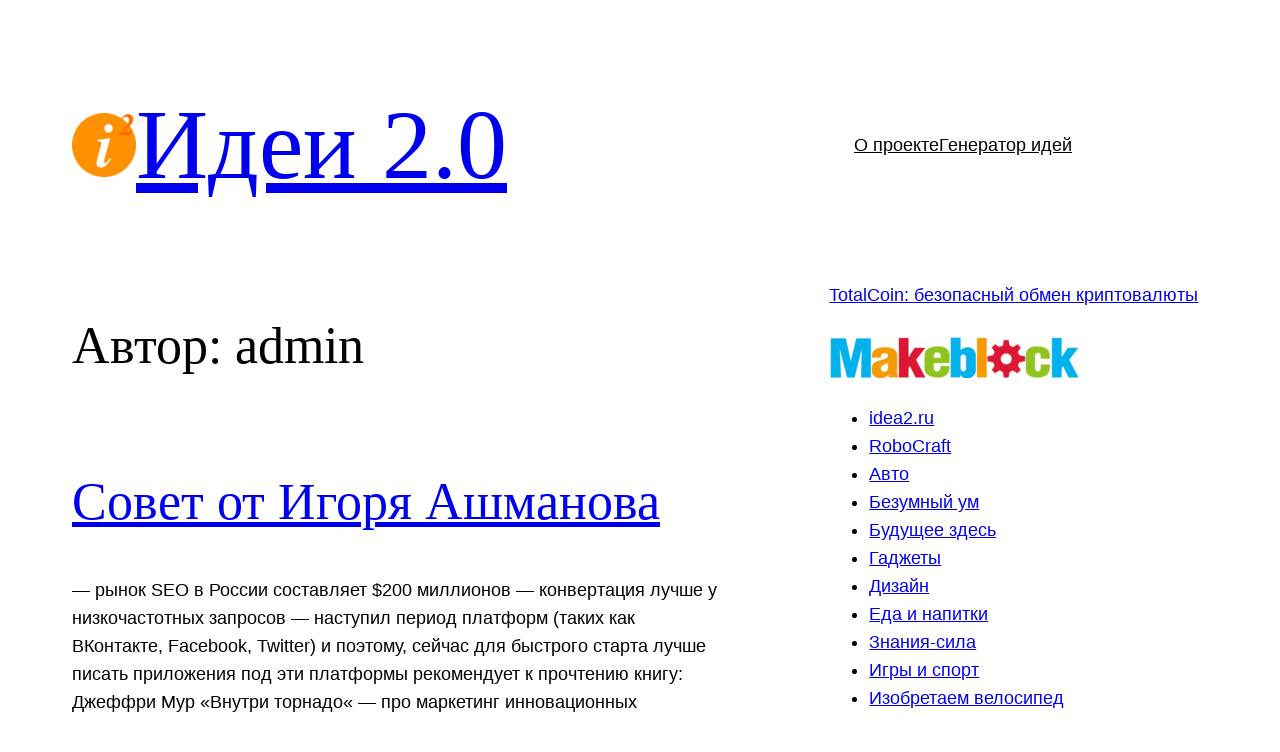

--- FILE ---
content_type: text/html; charset=UTF-8
request_url: https://idea2.ru/author/admin/page/41/
body_size: 24154
content:
<!DOCTYPE html>
<html lang="ru-RU">
<head>
	<meta charset="UTF-8" />
	<meta name="viewport" content="width=device-width, initial-scale=1" />
<meta name='robots' content='index, follow, max-image-preview:large, max-snippet:-1, max-video-preview:-1' />

	<!-- This site is optimized with the Yoast SEO plugin v26.8 - https://yoast.com/product/yoast-seo-wordpress/ -->
	<meta name="description" content="admin, Автор в Идеи 2.0 &#8211; Страница 41 из 93" />
	<link rel="canonical" href="https://idea2.ru/author/admin/page/41/" />
	<link rel="prev" href="https://idea2.ru/author/admin/page/40/" />
	<link rel="next" href="https://idea2.ru/author/admin/page/42/" />
	<meta property="og:locale" content="ru_RU" />
	<meta property="og:type" content="profile" />
	<meta property="og:title" content="admin, Автор в Идеи 2.0 &#8211; Страница 41 из 93" />
	<meta property="og:description" content="admin, Автор в Идеи 2.0 &#8211; Страница 41 из 93" />
	<meta property="og:url" content="https://idea2.ru/author/admin/" />
	<meta property="og:site_name" content="Идеи 2.0" />
	<meta property="og:image" content="https://secure.gravatar.com/avatar/fa7659fe5c3e9d9241908a8319610154?s=500&d=mm&r=g" />
	<meta name="twitter:card" content="summary_large_image" />
	<script type="application/ld+json" class="yoast-schema-graph">{"@context":"https://schema.org","@graph":[{"@type":"ProfilePage","@id":"https://idea2.ru/author/admin/","url":"https://idea2.ru/author/admin/page/41/","name":"admin, Автор в Идеи 2.0 &#8211; Страница 41 из 93","isPartOf":{"@id":"https://idea2.ru/#website"},"description":"admin, Автор в Идеи 2.0 &#8211; Страница 41 из 93","breadcrumb":{"@id":"https://idea2.ru/author/admin/page/41/#breadcrumb"},"inLanguage":"ru-RU","potentialAction":[{"@type":"ReadAction","target":["https://idea2.ru/author/admin/page/41/"]}]},{"@type":"BreadcrumbList","@id":"https://idea2.ru/author/admin/page/41/#breadcrumb","itemListElement":[{"@type":"ListItem","position":1,"name":"Главная страница","item":"https://idea2.ru/"},{"@type":"ListItem","position":2,"name":"Архивы для admin"}]},{"@type":"WebSite","@id":"https://idea2.ru/#website","url":"https://idea2.ru/","name":"Идеи 2.0","description":"фабрика-инкубатор идей. Генератор идей.","publisher":{"@id":"https://idea2.ru/#organization"},"potentialAction":[{"@type":"SearchAction","target":{"@type":"EntryPoint","urlTemplate":"https://idea2.ru/?s={search_term_string}"},"query-input":{"@type":"PropertyValueSpecification","valueRequired":true,"valueName":"search_term_string"}}],"inLanguage":"ru-RU"},{"@type":"Organization","@id":"https://idea2.ru/#organization","name":"Идеи 2.0","url":"https://idea2.ru/","logo":{"@type":"ImageObject","inLanguage":"ru-RU","@id":"https://idea2.ru/#/schema/logo/image/","url":"https://idea2.ru/wp-content/uploads/2022/03/idea2_logo.png","contentUrl":"https://idea2.ru/wp-content/uploads/2022/03/idea2_logo.png","width":512,"height":512,"caption":"Идеи 2.0"},"image":{"@id":"https://idea2.ru/#/schema/logo/image/"}},{"@type":"Person","@id":"https://idea2.ru/#/schema/person/00a8083d6c600b936ed22228d1e5e7cb","name":"admin","image":{"@type":"ImageObject","inLanguage":"ru-RU","@id":"https://idea2.ru/#/schema/person/image/","url":"https://secure.gravatar.com/avatar/d1a1e1fa16e42593b16796b84f57067799923a7ef3a31800da2bd04bfb702697?s=96&d=mm&r=g","contentUrl":"https://secure.gravatar.com/avatar/d1a1e1fa16e42593b16796b84f57067799923a7ef3a31800da2bd04bfb702697?s=96&d=mm&r=g","caption":"admin"},"sameAs":["http://test.idea2.ru"],"mainEntityOfPage":{"@id":"https://idea2.ru/author/admin/"}}]}</script>
	<!-- / Yoast SEO plugin. -->


<title>admin, Автор в Идеи 2.0 &#8211; Страница 41 из 93</title>
<link rel="alternate" type="application/rss+xml" title="Идеи 2.0 &raquo; Лента" href="https://idea2.ru/feed/" />
<link rel="alternate" type="application/rss+xml" title="Идеи 2.0 &raquo; Лента комментариев" href="https://idea2.ru/comments/feed/" />
<link rel="alternate" type="application/rss+xml" title="Идеи 2.0 &raquo; Лента записей автора admin" href="https://idea2.ru/author/admin/feed/" />
<style id='wp-img-auto-sizes-contain-inline-css'>
img:is([sizes=auto i],[sizes^="auto," i]){contain-intrinsic-size:3000px 1500px}
/*# sourceURL=wp-img-auto-sizes-contain-inline-css */
</style>
<style id='wp-block-site-logo-inline-css'>
.wp-block-site-logo{box-sizing:border-box;line-height:0}.wp-block-site-logo a{display:inline-block;line-height:0}.wp-block-site-logo.is-default-size img{height:auto;width:120px}.wp-block-site-logo img{height:auto;max-width:100%}.wp-block-site-logo a,.wp-block-site-logo img{border-radius:inherit}.wp-block-site-logo.aligncenter{margin-left:auto;margin-right:auto;text-align:center}:root :where(.wp-block-site-logo.is-style-rounded){border-radius:9999px}
/*# sourceURL=https://idea2.ru/wp-includes/blocks/site-logo/style.min.css */
</style>
<style id='wp-block-site-title-inline-css'>
.wp-block-site-title{box-sizing:border-box}.wp-block-site-title :where(a){color:inherit;font-family:inherit;font-size:inherit;font-style:inherit;font-weight:inherit;letter-spacing:inherit;line-height:inherit;text-decoration:inherit}
/*# sourceURL=https://idea2.ru/wp-includes/blocks/site-title/style.min.css */
</style>
<style id='wp-block-group-inline-css'>
.wp-block-group{box-sizing:border-box}:where(.wp-block-group.wp-block-group-is-layout-constrained){position:relative}
/*# sourceURL=https://idea2.ru/wp-includes/blocks/group/style.min.css */
</style>
<style id='wp-block-group-theme-inline-css'>
:where(.wp-block-group.has-background){padding:1.25em 2.375em}
/*# sourceURL=https://idea2.ru/wp-includes/blocks/group/theme.min.css */
</style>
<style id='wp-block-navigation-link-inline-css'>
.wp-block-navigation .wp-block-navigation-item__label{overflow-wrap:break-word}.wp-block-navigation .wp-block-navigation-item__description{display:none}.link-ui-tools{outline:1px solid #f0f0f0;padding:8px}.link-ui-block-inserter{padding-top:8px}.link-ui-block-inserter__back{margin-left:8px;text-transform:uppercase}
/*# sourceURL=https://idea2.ru/wp-includes/blocks/navigation-link/style.min.css */
</style>
<style id='wp-block-navigation-inline-css'>
.wp-block-navigation{position:relative}.wp-block-navigation ul{margin-bottom:0;margin-left:0;margin-top:0;padding-left:0}.wp-block-navigation ul,.wp-block-navigation ul li{list-style:none;padding:0}.wp-block-navigation .wp-block-navigation-item{align-items:center;background-color:inherit;display:flex;position:relative}.wp-block-navigation .wp-block-navigation-item .wp-block-navigation__submenu-container:empty{display:none}.wp-block-navigation .wp-block-navigation-item__content{display:block;z-index:1}.wp-block-navigation .wp-block-navigation-item__content.wp-block-navigation-item__content{color:inherit}.wp-block-navigation.has-text-decoration-underline .wp-block-navigation-item__content,.wp-block-navigation.has-text-decoration-underline .wp-block-navigation-item__content:active,.wp-block-navigation.has-text-decoration-underline .wp-block-navigation-item__content:focus{text-decoration:underline}.wp-block-navigation.has-text-decoration-line-through .wp-block-navigation-item__content,.wp-block-navigation.has-text-decoration-line-through .wp-block-navigation-item__content:active,.wp-block-navigation.has-text-decoration-line-through .wp-block-navigation-item__content:focus{text-decoration:line-through}.wp-block-navigation :where(a),.wp-block-navigation :where(a:active),.wp-block-navigation :where(a:focus){text-decoration:none}.wp-block-navigation .wp-block-navigation__submenu-icon{align-self:center;background-color:inherit;border:none;color:currentColor;display:inline-block;font-size:inherit;height:.6em;line-height:0;margin-left:.25em;padding:0;width:.6em}.wp-block-navigation .wp-block-navigation__submenu-icon svg{display:inline-block;stroke:currentColor;height:inherit;margin-top:.075em;width:inherit}.wp-block-navigation{--navigation-layout-justification-setting:flex-start;--navigation-layout-direction:row;--navigation-layout-wrap:wrap;--navigation-layout-justify:flex-start;--navigation-layout-align:center}.wp-block-navigation.is-vertical{--navigation-layout-direction:column;--navigation-layout-justify:initial;--navigation-layout-align:flex-start}.wp-block-navigation.no-wrap{--navigation-layout-wrap:nowrap}.wp-block-navigation.items-justified-center{--navigation-layout-justification-setting:center;--navigation-layout-justify:center}.wp-block-navigation.items-justified-center.is-vertical{--navigation-layout-align:center}.wp-block-navigation.items-justified-right{--navigation-layout-justification-setting:flex-end;--navigation-layout-justify:flex-end}.wp-block-navigation.items-justified-right.is-vertical{--navigation-layout-align:flex-end}.wp-block-navigation.items-justified-space-between{--navigation-layout-justification-setting:space-between;--navigation-layout-justify:space-between}.wp-block-navigation .has-child .wp-block-navigation__submenu-container{align-items:normal;background-color:inherit;color:inherit;display:flex;flex-direction:column;opacity:0;position:absolute;z-index:2}@media not (prefers-reduced-motion){.wp-block-navigation .has-child .wp-block-navigation__submenu-container{transition:opacity .1s linear}}.wp-block-navigation .has-child .wp-block-navigation__submenu-container{height:0;overflow:hidden;visibility:hidden;width:0}.wp-block-navigation .has-child .wp-block-navigation__submenu-container>.wp-block-navigation-item>.wp-block-navigation-item__content{display:flex;flex-grow:1;padding:.5em 1em}.wp-block-navigation .has-child .wp-block-navigation__submenu-container>.wp-block-navigation-item>.wp-block-navigation-item__content .wp-block-navigation__submenu-icon{margin-left:auto;margin-right:0}.wp-block-navigation .has-child .wp-block-navigation__submenu-container .wp-block-navigation-item__content{margin:0}.wp-block-navigation .has-child .wp-block-navigation__submenu-container{left:-1px;top:100%}@media (min-width:782px){.wp-block-navigation .has-child .wp-block-navigation__submenu-container .wp-block-navigation__submenu-container{left:100%;top:-1px}.wp-block-navigation .has-child .wp-block-navigation__submenu-container .wp-block-navigation__submenu-container:before{background:#0000;content:"";display:block;height:100%;position:absolute;right:100%;width:.5em}.wp-block-navigation .has-child .wp-block-navigation__submenu-container .wp-block-navigation__submenu-icon{margin-right:.25em}.wp-block-navigation .has-child .wp-block-navigation__submenu-container .wp-block-navigation__submenu-icon svg{transform:rotate(-90deg)}}.wp-block-navigation .has-child .wp-block-navigation-submenu__toggle[aria-expanded=true]~.wp-block-navigation__submenu-container,.wp-block-navigation .has-child:not(.open-on-click):hover>.wp-block-navigation__submenu-container,.wp-block-navigation .has-child:not(.open-on-click):not(.open-on-hover-click):focus-within>.wp-block-navigation__submenu-container{height:auto;min-width:200px;opacity:1;overflow:visible;visibility:visible;width:auto}.wp-block-navigation.has-background .has-child .wp-block-navigation__submenu-container{left:0;top:100%}@media (min-width:782px){.wp-block-navigation.has-background .has-child .wp-block-navigation__submenu-container .wp-block-navigation__submenu-container{left:100%;top:0}}.wp-block-navigation-submenu{display:flex;position:relative}.wp-block-navigation-submenu .wp-block-navigation__submenu-icon svg{stroke:currentColor}button.wp-block-navigation-item__content{background-color:initial;border:none;color:currentColor;font-family:inherit;font-size:inherit;font-style:inherit;font-weight:inherit;letter-spacing:inherit;line-height:inherit;text-align:left;text-transform:inherit}.wp-block-navigation-submenu__toggle{cursor:pointer}.wp-block-navigation-submenu__toggle[aria-expanded=true]+.wp-block-navigation__submenu-icon>svg,.wp-block-navigation-submenu__toggle[aria-expanded=true]>svg{transform:rotate(180deg)}.wp-block-navigation-item.open-on-click .wp-block-navigation-submenu__toggle{padding-left:0;padding-right:.85em}.wp-block-navigation-item.open-on-click .wp-block-navigation-submenu__toggle+.wp-block-navigation__submenu-icon{margin-left:-.6em;pointer-events:none}.wp-block-navigation-item.open-on-click button.wp-block-navigation-item__content:not(.wp-block-navigation-submenu__toggle){padding:0}.wp-block-navigation .wp-block-page-list,.wp-block-navigation__container,.wp-block-navigation__responsive-close,.wp-block-navigation__responsive-container,.wp-block-navigation__responsive-container-content,.wp-block-navigation__responsive-dialog{gap:inherit}:where(.wp-block-navigation.has-background .wp-block-navigation-item a:not(.wp-element-button)),:where(.wp-block-navigation.has-background .wp-block-navigation-submenu a:not(.wp-element-button)){padding:.5em 1em}:where(.wp-block-navigation .wp-block-navigation__submenu-container .wp-block-navigation-item a:not(.wp-element-button)),:where(.wp-block-navigation .wp-block-navigation__submenu-container .wp-block-navigation-submenu a:not(.wp-element-button)),:where(.wp-block-navigation .wp-block-navigation__submenu-container .wp-block-navigation-submenu button.wp-block-navigation-item__content),:where(.wp-block-navigation .wp-block-navigation__submenu-container .wp-block-pages-list__item button.wp-block-navigation-item__content){padding:.5em 1em}.wp-block-navigation.items-justified-right .wp-block-navigation__container .has-child .wp-block-navigation__submenu-container,.wp-block-navigation.items-justified-right .wp-block-page-list>.has-child .wp-block-navigation__submenu-container,.wp-block-navigation.items-justified-space-between .wp-block-page-list>.has-child:last-child .wp-block-navigation__submenu-container,.wp-block-navigation.items-justified-space-between>.wp-block-navigation__container>.has-child:last-child .wp-block-navigation__submenu-container{left:auto;right:0}.wp-block-navigation.items-justified-right .wp-block-navigation__container .has-child .wp-block-navigation__submenu-container .wp-block-navigation__submenu-container,.wp-block-navigation.items-justified-right .wp-block-page-list>.has-child .wp-block-navigation__submenu-container .wp-block-navigation__submenu-container,.wp-block-navigation.items-justified-space-between .wp-block-page-list>.has-child:last-child .wp-block-navigation__submenu-container .wp-block-navigation__submenu-container,.wp-block-navigation.items-justified-space-between>.wp-block-navigation__container>.has-child:last-child .wp-block-navigation__submenu-container .wp-block-navigation__submenu-container{left:-1px;right:-1px}@media (min-width:782px){.wp-block-navigation.items-justified-right .wp-block-navigation__container .has-child .wp-block-navigation__submenu-container .wp-block-navigation__submenu-container,.wp-block-navigation.items-justified-right .wp-block-page-list>.has-child .wp-block-navigation__submenu-container .wp-block-navigation__submenu-container,.wp-block-navigation.items-justified-space-between .wp-block-page-list>.has-child:last-child .wp-block-navigation__submenu-container .wp-block-navigation__submenu-container,.wp-block-navigation.items-justified-space-between>.wp-block-navigation__container>.has-child:last-child .wp-block-navigation__submenu-container .wp-block-navigation__submenu-container{left:auto;right:100%}}.wp-block-navigation:not(.has-background) .wp-block-navigation__submenu-container{background-color:#fff;border:1px solid #00000026}.wp-block-navigation.has-background .wp-block-navigation__submenu-container{background-color:inherit}.wp-block-navigation:not(.has-text-color) .wp-block-navigation__submenu-container{color:#000}.wp-block-navigation__container{align-items:var(--navigation-layout-align,initial);display:flex;flex-direction:var(--navigation-layout-direction,initial);flex-wrap:var(--navigation-layout-wrap,wrap);justify-content:var(--navigation-layout-justify,initial);list-style:none;margin:0;padding-left:0}.wp-block-navigation__container .is-responsive{display:none}.wp-block-navigation__container:only-child,.wp-block-page-list:only-child{flex-grow:1}@keyframes overlay-menu__fade-in-animation{0%{opacity:0;transform:translateY(.5em)}to{opacity:1;transform:translateY(0)}}.wp-block-navigation__responsive-container{bottom:0;display:none;left:0;position:fixed;right:0;top:0}.wp-block-navigation__responsive-container :where(.wp-block-navigation-item a){color:inherit}.wp-block-navigation__responsive-container .wp-block-navigation__responsive-container-content{align-items:var(--navigation-layout-align,initial);display:flex;flex-direction:var(--navigation-layout-direction,initial);flex-wrap:var(--navigation-layout-wrap,wrap);justify-content:var(--navigation-layout-justify,initial)}.wp-block-navigation__responsive-container:not(.is-menu-open.is-menu-open){background-color:inherit!important;color:inherit!important}.wp-block-navigation__responsive-container.is-menu-open{background-color:inherit;display:flex;flex-direction:column}@media not (prefers-reduced-motion){.wp-block-navigation__responsive-container.is-menu-open{animation:overlay-menu__fade-in-animation .1s ease-out;animation-fill-mode:forwards}}.wp-block-navigation__responsive-container.is-menu-open{overflow:auto;padding:clamp(1rem,var(--wp--style--root--padding-top),20rem) clamp(1rem,var(--wp--style--root--padding-right),20rem) clamp(1rem,var(--wp--style--root--padding-bottom),20rem) clamp(1rem,var(--wp--style--root--padding-left),20rem);z-index:100000}.wp-block-navigation__responsive-container.is-menu-open .wp-block-navigation__responsive-container-content{align-items:var(--navigation-layout-justification-setting,inherit);display:flex;flex-direction:column;flex-wrap:nowrap;overflow:visible;padding-top:calc(2rem + 24px)}.wp-block-navigation__responsive-container.is-menu-open .wp-block-navigation__responsive-container-content,.wp-block-navigation__responsive-container.is-menu-open .wp-block-navigation__responsive-container-content .wp-block-navigation__container,.wp-block-navigation__responsive-container.is-menu-open .wp-block-navigation__responsive-container-content .wp-block-page-list{justify-content:flex-start}.wp-block-navigation__responsive-container.is-menu-open .wp-block-navigation__responsive-container-content .wp-block-navigation__submenu-icon{display:none}.wp-block-navigation__responsive-container.is-menu-open .wp-block-navigation__responsive-container-content .has-child .wp-block-navigation__submenu-container{border:none;height:auto;min-width:200px;opacity:1;overflow:initial;padding-left:2rem;padding-right:2rem;position:static;visibility:visible;width:auto}.wp-block-navigation__responsive-container.is-menu-open .wp-block-navigation__responsive-container-content .wp-block-navigation__container,.wp-block-navigation__responsive-container.is-menu-open .wp-block-navigation__responsive-container-content .wp-block-navigation__submenu-container{gap:inherit}.wp-block-navigation__responsive-container.is-menu-open .wp-block-navigation__responsive-container-content .wp-block-navigation__submenu-container{padding-top:var(--wp--style--block-gap,2em)}.wp-block-navigation__responsive-container.is-menu-open .wp-block-navigation__responsive-container-content .wp-block-navigation-item__content{padding:0}.wp-block-navigation__responsive-container.is-menu-open .wp-block-navigation__responsive-container-content .wp-block-navigation-item,.wp-block-navigation__responsive-container.is-menu-open .wp-block-navigation__responsive-container-content .wp-block-navigation__container,.wp-block-navigation__responsive-container.is-menu-open .wp-block-navigation__responsive-container-content .wp-block-page-list{align-items:var(--navigation-layout-justification-setting,initial);display:flex;flex-direction:column}.wp-block-navigation__responsive-container.is-menu-open .wp-block-navigation-item,.wp-block-navigation__responsive-container.is-menu-open .wp-block-navigation-item .wp-block-navigation__submenu-container,.wp-block-navigation__responsive-container.is-menu-open .wp-block-navigation__container,.wp-block-navigation__responsive-container.is-menu-open .wp-block-page-list{background:#0000!important;color:inherit!important}.wp-block-navigation__responsive-container.is-menu-open .wp-block-navigation__submenu-container.wp-block-navigation__submenu-container.wp-block-navigation__submenu-container.wp-block-navigation__submenu-container{left:auto;right:auto}@media (min-width:600px){.wp-block-navigation__responsive-container:not(.hidden-by-default):not(.is-menu-open){background-color:inherit;display:block;position:relative;width:100%;z-index:auto}.wp-block-navigation__responsive-container:not(.hidden-by-default):not(.is-menu-open) .wp-block-navigation__responsive-container-close{display:none}.wp-block-navigation__responsive-container.is-menu-open .wp-block-navigation__submenu-container.wp-block-navigation__submenu-container.wp-block-navigation__submenu-container.wp-block-navigation__submenu-container{left:0}}.wp-block-navigation:not(.has-background) .wp-block-navigation__responsive-container.is-menu-open{background-color:#fff}.wp-block-navigation:not(.has-text-color) .wp-block-navigation__responsive-container.is-menu-open{color:#000}.wp-block-navigation__toggle_button_label{font-size:1rem;font-weight:700}.wp-block-navigation__responsive-container-close,.wp-block-navigation__responsive-container-open{background:#0000;border:none;color:currentColor;cursor:pointer;margin:0;padding:0;text-transform:inherit;vertical-align:middle}.wp-block-navigation__responsive-container-close svg,.wp-block-navigation__responsive-container-open svg{fill:currentColor;display:block;height:24px;pointer-events:none;width:24px}.wp-block-navigation__responsive-container-open{display:flex}.wp-block-navigation__responsive-container-open.wp-block-navigation__responsive-container-open.wp-block-navigation__responsive-container-open{font-family:inherit;font-size:inherit;font-weight:inherit}@media (min-width:600px){.wp-block-navigation__responsive-container-open:not(.always-shown){display:none}}.wp-block-navigation__responsive-container-close{position:absolute;right:0;top:0;z-index:2}.wp-block-navigation__responsive-container-close.wp-block-navigation__responsive-container-close.wp-block-navigation__responsive-container-close{font-family:inherit;font-size:inherit;font-weight:inherit}.wp-block-navigation__responsive-close{width:100%}.has-modal-open .wp-block-navigation__responsive-close{margin-left:auto;margin-right:auto;max-width:var(--wp--style--global--wide-size,100%)}.wp-block-navigation__responsive-close:focus{outline:none}.is-menu-open .wp-block-navigation__responsive-close,.is-menu-open .wp-block-navigation__responsive-container-content,.is-menu-open .wp-block-navigation__responsive-dialog{box-sizing:border-box}.wp-block-navigation__responsive-dialog{position:relative}.has-modal-open .admin-bar .is-menu-open .wp-block-navigation__responsive-dialog{margin-top:46px}@media (min-width:782px){.has-modal-open .admin-bar .is-menu-open .wp-block-navigation__responsive-dialog{margin-top:32px}}html.has-modal-open{overflow:hidden}
/*# sourceURL=https://idea2.ru/wp-includes/blocks/navigation/style.min.css */
</style>
<style id='wp-block-template-part-theme-inline-css'>
:root :where(.wp-block-template-part.has-background){margin-bottom:0;margin-top:0;padding:1.25em 2.375em}
/*# sourceURL=https://idea2.ru/wp-includes/blocks/template-part/theme.min.css */
</style>
<style id='wp-block-query-title-inline-css'>
.wp-block-query-title{box-sizing:border-box}
/*# sourceURL=https://idea2.ru/wp-includes/blocks/query-title/style.min.css */
</style>
<style id='wp-block-post-title-inline-css'>
.wp-block-post-title{box-sizing:border-box;word-break:break-word}.wp-block-post-title :where(a){display:inline-block;font-family:inherit;font-size:inherit;font-style:inherit;font-weight:inherit;letter-spacing:inherit;line-height:inherit;text-decoration:inherit}
/*# sourceURL=https://idea2.ru/wp-includes/blocks/post-title/style.min.css */
</style>
<style id='wp-block-post-excerpt-inline-css'>
:where(.wp-block-post-excerpt){box-sizing:border-box;margin-bottom:var(--wp--style--block-gap);margin-top:var(--wp--style--block-gap)}.wp-block-post-excerpt__excerpt{margin-bottom:0;margin-top:0}.wp-block-post-excerpt__more-text{margin-bottom:0;margin-top:var(--wp--style--block-gap)}.wp-block-post-excerpt__more-link{display:inline-block}
/*# sourceURL=https://idea2.ru/wp-includes/blocks/post-excerpt/style.min.css */
</style>
<style id='wp-block-post-terms-inline-css'>
.wp-block-post-terms{box-sizing:border-box}.wp-block-post-terms .wp-block-post-terms__separator{white-space:pre-wrap}
/*# sourceURL=https://idea2.ru/wp-includes/blocks/post-terms/style.min.css */
</style>
<style id='wp-block-separator-inline-css'>
@charset "UTF-8";.wp-block-separator{border:none;border-top:2px solid}:root :where(.wp-block-separator.is-style-dots){height:auto;line-height:1;text-align:center}:root :where(.wp-block-separator.is-style-dots):before{color:currentColor;content:"···";font-family:serif;font-size:1.5em;letter-spacing:2em;padding-left:2em}.wp-block-separator.is-style-dots{background:none!important;border:none!important}
/*# sourceURL=https://idea2.ru/wp-includes/blocks/separator/style.min.css */
</style>
<style id='wp-block-separator-theme-inline-css'>
.wp-block-separator.has-css-opacity{opacity:.4}.wp-block-separator{border:none;border-bottom:2px solid;margin-left:auto;margin-right:auto}.wp-block-separator.has-alpha-channel-opacity{opacity:1}.wp-block-separator:not(.is-style-wide):not(.is-style-dots){width:100px}.wp-block-separator.has-background:not(.is-style-dots){border-bottom:none;height:1px}.wp-block-separator.has-background:not(.is-style-wide):not(.is-style-dots){height:2px}
/*# sourceURL=https://idea2.ru/wp-includes/blocks/separator/theme.min.css */
</style>
<style id='wp-block-post-date-inline-css'>
.wp-block-post-date{box-sizing:border-box}
/*# sourceURL=https://idea2.ru/wp-includes/blocks/post-date/style.min.css */
</style>
<style id='wp-block-post-author-inline-css'>
.wp-block-post-author{box-sizing:border-box;display:flex;flex-wrap:wrap}.wp-block-post-author__byline{font-size:.5em;margin-bottom:0;margin-top:0;width:100%}.wp-block-post-author__avatar{margin-right:1em}.wp-block-post-author__bio{font-size:.7em;margin-bottom:.7em}.wp-block-post-author__content{flex-basis:0;flex-grow:1}.wp-block-post-author__name{margin:0}
/*# sourceURL=https://idea2.ru/wp-includes/blocks/post-author/style.min.css */
</style>
<style id='wp-block-columns-inline-css'>
.wp-block-columns{box-sizing:border-box;display:flex;flex-wrap:wrap!important}@media (min-width:782px){.wp-block-columns{flex-wrap:nowrap!important}}.wp-block-columns{align-items:normal!important}.wp-block-columns.are-vertically-aligned-top{align-items:flex-start}.wp-block-columns.are-vertically-aligned-center{align-items:center}.wp-block-columns.are-vertically-aligned-bottom{align-items:flex-end}@media (max-width:781px){.wp-block-columns:not(.is-not-stacked-on-mobile)>.wp-block-column{flex-basis:100%!important}}@media (min-width:782px){.wp-block-columns:not(.is-not-stacked-on-mobile)>.wp-block-column{flex-basis:0;flex-grow:1}.wp-block-columns:not(.is-not-stacked-on-mobile)>.wp-block-column[style*=flex-basis]{flex-grow:0}}.wp-block-columns.is-not-stacked-on-mobile{flex-wrap:nowrap!important}.wp-block-columns.is-not-stacked-on-mobile>.wp-block-column{flex-basis:0;flex-grow:1}.wp-block-columns.is-not-stacked-on-mobile>.wp-block-column[style*=flex-basis]{flex-grow:0}:where(.wp-block-columns){margin-bottom:1.75em}:where(.wp-block-columns.has-background){padding:1.25em 2.375em}.wp-block-column{flex-grow:1;min-width:0;overflow-wrap:break-word;word-break:break-word}.wp-block-column.is-vertically-aligned-top{align-self:flex-start}.wp-block-column.is-vertically-aligned-center{align-self:center}.wp-block-column.is-vertically-aligned-bottom{align-self:flex-end}.wp-block-column.is-vertically-aligned-stretch{align-self:stretch}.wp-block-column.is-vertically-aligned-bottom,.wp-block-column.is-vertically-aligned-center,.wp-block-column.is-vertically-aligned-top{width:100%}
/*# sourceURL=https://idea2.ru/wp-includes/blocks/columns/style.min.css */
</style>
<style id='wp-block-spacer-inline-css'>
.wp-block-spacer{clear:both}
/*# sourceURL=https://idea2.ru/wp-includes/blocks/spacer/style.min.css */
</style>
<style id='wp-block-post-template-inline-css'>
.wp-block-post-template{box-sizing:border-box;list-style:none;margin-bottom:0;margin-top:0;max-width:100%;padding:0}.wp-block-post-template.is-flex-container{display:flex;flex-direction:row;flex-wrap:wrap;gap:1.25em}.wp-block-post-template.is-flex-container>li{margin:0;width:100%}@media (min-width:600px){.wp-block-post-template.is-flex-container.is-flex-container.columns-2>li{width:calc(50% - .625em)}.wp-block-post-template.is-flex-container.is-flex-container.columns-3>li{width:calc(33.33333% - .83333em)}.wp-block-post-template.is-flex-container.is-flex-container.columns-4>li{width:calc(25% - .9375em)}.wp-block-post-template.is-flex-container.is-flex-container.columns-5>li{width:calc(20% - 1em)}.wp-block-post-template.is-flex-container.is-flex-container.columns-6>li{width:calc(16.66667% - 1.04167em)}}@media (max-width:600px){.wp-block-post-template-is-layout-grid.wp-block-post-template-is-layout-grid.wp-block-post-template-is-layout-grid.wp-block-post-template-is-layout-grid{grid-template-columns:1fr}}.wp-block-post-template-is-layout-constrained>li>.alignright,.wp-block-post-template-is-layout-flow>li>.alignright{float:right;margin-inline-end:0;margin-inline-start:2em}.wp-block-post-template-is-layout-constrained>li>.alignleft,.wp-block-post-template-is-layout-flow>li>.alignleft{float:left;margin-inline-end:2em;margin-inline-start:0}.wp-block-post-template-is-layout-constrained>li>.aligncenter,.wp-block-post-template-is-layout-flow>li>.aligncenter{margin-inline-end:auto;margin-inline-start:auto}
/*# sourceURL=https://idea2.ru/wp-includes/blocks/post-template/style.min.css */
</style>
<style id='wp-block-query-pagination-inline-css'>
.wp-block-query-pagination.is-content-justification-space-between>.wp-block-query-pagination-next:last-of-type{margin-inline-start:auto}.wp-block-query-pagination.is-content-justification-space-between>.wp-block-query-pagination-previous:first-child{margin-inline-end:auto}.wp-block-query-pagination .wp-block-query-pagination-previous-arrow{display:inline-block;margin-right:1ch}.wp-block-query-pagination .wp-block-query-pagination-previous-arrow:not(.is-arrow-chevron){transform:scaleX(1)}.wp-block-query-pagination .wp-block-query-pagination-next-arrow{display:inline-block;margin-left:1ch}.wp-block-query-pagination .wp-block-query-pagination-next-arrow:not(.is-arrow-chevron){transform:scaleX(1)}.wp-block-query-pagination.aligncenter{justify-content:center}
/*# sourceURL=https://idea2.ru/wp-includes/blocks/query-pagination/style.min.css */
</style>
<style id='wp-block-categories-inline-css'>
.wp-block-categories{box-sizing:border-box}.wp-block-categories.alignleft{margin-right:2em}.wp-block-categories.alignright{margin-left:2em}.wp-block-categories.wp-block-categories-dropdown.aligncenter{text-align:center}.wp-block-categories .wp-block-categories__label{display:block;width:100%}
/*# sourceURL=https://idea2.ru/wp-includes/blocks/categories/style.min.css */
</style>
<style id='wp-block-latest-comments-inline-css'>
ol.wp-block-latest-comments{box-sizing:border-box;margin-left:0}:where(.wp-block-latest-comments:not([style*=line-height] .wp-block-latest-comments__comment)){line-height:1.1}:where(.wp-block-latest-comments:not([style*=line-height] .wp-block-latest-comments__comment-excerpt p)){line-height:1.8}.has-dates :where(.wp-block-latest-comments:not([style*=line-height])),.has-excerpts :where(.wp-block-latest-comments:not([style*=line-height])){line-height:1.5}.wp-block-latest-comments .wp-block-latest-comments{padding-left:0}.wp-block-latest-comments__comment{list-style:none;margin-bottom:1em}.has-avatars .wp-block-latest-comments__comment{list-style:none;min-height:2.25em}.has-avatars .wp-block-latest-comments__comment .wp-block-latest-comments__comment-excerpt,.has-avatars .wp-block-latest-comments__comment .wp-block-latest-comments__comment-meta{margin-left:3.25em}.wp-block-latest-comments__comment-excerpt p{font-size:.875em;margin:.36em 0 1.4em}.wp-block-latest-comments__comment-date{display:block;font-size:.75em}.wp-block-latest-comments .avatar,.wp-block-latest-comments__comment-avatar{border-radius:1.5em;display:block;float:left;height:2.5em;margin-right:.75em;width:2.5em}.wp-block-latest-comments[class*=-font-size] a,.wp-block-latest-comments[style*=font-size] a{font-size:inherit}
/*# sourceURL=https://idea2.ru/wp-includes/blocks/latest-comments/style.min.css */
</style>
<style id='wp-block-tag-cloud-inline-css'>
.wp-block-tag-cloud{box-sizing:border-box}.wp-block-tag-cloud.aligncenter{justify-content:center;text-align:center}.wp-block-tag-cloud a{display:inline-block;margin-right:5px}.wp-block-tag-cloud span{display:inline-block;margin-left:5px;text-decoration:none}:root :where(.wp-block-tag-cloud.is-style-outline){display:flex;flex-wrap:wrap;gap:1ch}:root :where(.wp-block-tag-cloud.is-style-outline a){border:1px solid;font-size:unset!important;margin-right:0;padding:1ch 2ch;text-decoration:none!important}
/*# sourceURL=https://idea2.ru/wp-includes/blocks/tag-cloud/style.min.css */
</style>
<style id='wp-block-paragraph-inline-css'>
.is-small-text{font-size:.875em}.is-regular-text{font-size:1em}.is-large-text{font-size:2.25em}.is-larger-text{font-size:3em}.has-drop-cap:not(:focus):first-letter{float:left;font-size:8.4em;font-style:normal;font-weight:100;line-height:.68;margin:.05em .1em 0 0;text-transform:uppercase}body.rtl .has-drop-cap:not(:focus):first-letter{float:none;margin-left:.1em}p.has-drop-cap.has-background{overflow:hidden}:root :where(p.has-background){padding:1.25em 2.375em}:where(p.has-text-color:not(.has-link-color)) a{color:inherit}p.has-text-align-left[style*="writing-mode:vertical-lr"],p.has-text-align-right[style*="writing-mode:vertical-rl"]{rotate:180deg}
/*# sourceURL=https://idea2.ru/wp-includes/blocks/paragraph/style.min.css */
</style>
<style id='wp-block-page-list-inline-css'>
.wp-block-navigation .wp-block-page-list{align-items:var(--navigation-layout-align,initial);background-color:inherit;display:flex;flex-direction:var(--navigation-layout-direction,initial);flex-wrap:var(--navigation-layout-wrap,wrap);justify-content:var(--navigation-layout-justify,initial)}.wp-block-navigation .wp-block-navigation-item{background-color:inherit}.wp-block-page-list{box-sizing:border-box}
/*# sourceURL=https://idea2.ru/wp-includes/blocks/page-list/style.min.css */
</style>
<style id='wp-block-preformatted-inline-css'>
.wp-block-preformatted{box-sizing:border-box;white-space:pre-wrap}:where(.wp-block-preformatted.has-background){padding:1.25em 2.375em}
/*# sourceURL=https://idea2.ru/wp-includes/blocks/preformatted/style.min.css */
</style>
<style id='wp-emoji-styles-inline-css'>

	img.wp-smiley, img.emoji {
		display: inline !important;
		border: none !important;
		box-shadow: none !important;
		height: 1em !important;
		width: 1em !important;
		margin: 0 0.07em !important;
		vertical-align: -0.1em !important;
		background: none !important;
		padding: 0 !important;
	}
/*# sourceURL=wp-emoji-styles-inline-css */
</style>
<style id='wp-block-library-inline-css'>
:root{--wp-block-synced-color:#7a00df;--wp-block-synced-color--rgb:122,0,223;--wp-bound-block-color:var(--wp-block-synced-color);--wp-editor-canvas-background:#ddd;--wp-admin-theme-color:#007cba;--wp-admin-theme-color--rgb:0,124,186;--wp-admin-theme-color-darker-10:#006ba1;--wp-admin-theme-color-darker-10--rgb:0,107,160.5;--wp-admin-theme-color-darker-20:#005a87;--wp-admin-theme-color-darker-20--rgb:0,90,135;--wp-admin-border-width-focus:2px}@media (min-resolution:192dpi){:root{--wp-admin-border-width-focus:1.5px}}.wp-element-button{cursor:pointer}:root .has-very-light-gray-background-color{background-color:#eee}:root .has-very-dark-gray-background-color{background-color:#313131}:root .has-very-light-gray-color{color:#eee}:root .has-very-dark-gray-color{color:#313131}:root .has-vivid-green-cyan-to-vivid-cyan-blue-gradient-background{background:linear-gradient(135deg,#00d084,#0693e3)}:root .has-purple-crush-gradient-background{background:linear-gradient(135deg,#34e2e4,#4721fb 50%,#ab1dfe)}:root .has-hazy-dawn-gradient-background{background:linear-gradient(135deg,#faaca8,#dad0ec)}:root .has-subdued-olive-gradient-background{background:linear-gradient(135deg,#fafae1,#67a671)}:root .has-atomic-cream-gradient-background{background:linear-gradient(135deg,#fdd79a,#004a59)}:root .has-nightshade-gradient-background{background:linear-gradient(135deg,#330968,#31cdcf)}:root .has-midnight-gradient-background{background:linear-gradient(135deg,#020381,#2874fc)}:root{--wp--preset--font-size--normal:16px;--wp--preset--font-size--huge:42px}.has-regular-font-size{font-size:1em}.has-larger-font-size{font-size:2.625em}.has-normal-font-size{font-size:var(--wp--preset--font-size--normal)}.has-huge-font-size{font-size:var(--wp--preset--font-size--huge)}.has-text-align-center{text-align:center}.has-text-align-left{text-align:left}.has-text-align-right{text-align:right}.has-fit-text{white-space:nowrap!important}#end-resizable-editor-section{display:none}.aligncenter{clear:both}.items-justified-left{justify-content:flex-start}.items-justified-center{justify-content:center}.items-justified-right{justify-content:flex-end}.items-justified-space-between{justify-content:space-between}.screen-reader-text{border:0;clip-path:inset(50%);height:1px;margin:-1px;overflow:hidden;padding:0;position:absolute;width:1px;word-wrap:normal!important}.screen-reader-text:focus{background-color:#ddd;clip-path:none;color:#444;display:block;font-size:1em;height:auto;left:5px;line-height:normal;padding:15px 23px 14px;text-decoration:none;top:5px;width:auto;z-index:100000}html :where(.has-border-color){border-style:solid}html :where([style*=border-top-color]){border-top-style:solid}html :where([style*=border-right-color]){border-right-style:solid}html :where([style*=border-bottom-color]){border-bottom-style:solid}html :where([style*=border-left-color]){border-left-style:solid}html :where([style*=border-width]){border-style:solid}html :where([style*=border-top-width]){border-top-style:solid}html :where([style*=border-right-width]){border-right-style:solid}html :where([style*=border-bottom-width]){border-bottom-style:solid}html :where([style*=border-left-width]){border-left-style:solid}html :where(img[class*=wp-image-]){height:auto;max-width:100%}:where(figure){margin:0 0 1em}html :where(.is-position-sticky){--wp-admin--admin-bar--position-offset:var(--wp-admin--admin-bar--height,0px)}@media screen and (max-width:600px){html :where(.is-position-sticky){--wp-admin--admin-bar--position-offset:0px}}
/*# sourceURL=/wp-includes/css/dist/block-library/common.min.css */
</style>
<style id='global-styles-inline-css'>
:root{--wp--preset--aspect-ratio--square: 1;--wp--preset--aspect-ratio--4-3: 4/3;--wp--preset--aspect-ratio--3-4: 3/4;--wp--preset--aspect-ratio--3-2: 3/2;--wp--preset--aspect-ratio--2-3: 2/3;--wp--preset--aspect-ratio--16-9: 16/9;--wp--preset--aspect-ratio--9-16: 9/16;--wp--preset--color--black: #000000;--wp--preset--color--cyan-bluish-gray: #abb8c3;--wp--preset--color--white: #ffffff;--wp--preset--color--pale-pink: #f78da7;--wp--preset--color--vivid-red: #cf2e2e;--wp--preset--color--luminous-vivid-orange: #ff6900;--wp--preset--color--luminous-vivid-amber: #fcb900;--wp--preset--color--light-green-cyan: #7bdcb5;--wp--preset--color--vivid-green-cyan: #00d084;--wp--preset--color--pale-cyan-blue: #8ed1fc;--wp--preset--color--vivid-cyan-blue: #0693e3;--wp--preset--color--vivid-purple: #9b51e0;--wp--preset--color--foreground: #000000;--wp--preset--color--background: #ffffff;--wp--preset--color--primary: #ffbd45;--wp--preset--color--secondary: #ffe2c7;--wp--preset--color--tertiary: #F6F6F6;--wp--preset--gradient--vivid-cyan-blue-to-vivid-purple: linear-gradient(135deg,rgb(6,147,227) 0%,rgb(155,81,224) 100%);--wp--preset--gradient--light-green-cyan-to-vivid-green-cyan: linear-gradient(135deg,rgb(122,220,180) 0%,rgb(0,208,130) 100%);--wp--preset--gradient--luminous-vivid-amber-to-luminous-vivid-orange: linear-gradient(135deg,rgb(252,185,0) 0%,rgb(255,105,0) 100%);--wp--preset--gradient--luminous-vivid-orange-to-vivid-red: linear-gradient(135deg,rgb(255,105,0) 0%,rgb(207,46,46) 100%);--wp--preset--gradient--very-light-gray-to-cyan-bluish-gray: linear-gradient(135deg,rgb(238,238,238) 0%,rgb(169,184,195) 100%);--wp--preset--gradient--cool-to-warm-spectrum: linear-gradient(135deg,rgb(74,234,220) 0%,rgb(151,120,209) 20%,rgb(207,42,186) 40%,rgb(238,44,130) 60%,rgb(251,105,98) 80%,rgb(254,248,76) 100%);--wp--preset--gradient--blush-light-purple: linear-gradient(135deg,rgb(255,206,236) 0%,rgb(152,150,240) 100%);--wp--preset--gradient--blush-bordeaux: linear-gradient(135deg,rgb(254,205,165) 0%,rgb(254,45,45) 50%,rgb(107,0,62) 100%);--wp--preset--gradient--luminous-dusk: linear-gradient(135deg,rgb(255,203,112) 0%,rgb(199,81,192) 50%,rgb(65,88,208) 100%);--wp--preset--gradient--pale-ocean: linear-gradient(135deg,rgb(255,245,203) 0%,rgb(182,227,212) 50%,rgb(51,167,181) 100%);--wp--preset--gradient--electric-grass: linear-gradient(135deg,rgb(202,248,128) 0%,rgb(113,206,126) 100%);--wp--preset--gradient--midnight: linear-gradient(135deg,rgb(2,3,129) 0%,rgb(40,116,252) 100%);--wp--preset--gradient--vertical-secondary-to-tertiary: linear-gradient(to bottom,var(--wp--preset--color--secondary) 0%,var(--wp--preset--color--tertiary) 100%);--wp--preset--gradient--vertical-secondary-to-background: linear-gradient(to bottom,var(--wp--preset--color--secondary) 0%,var(--wp--preset--color--background) 100%);--wp--preset--gradient--vertical-tertiary-to-background: linear-gradient(to bottom,var(--wp--preset--color--tertiary) 0%,var(--wp--preset--color--background) 100%);--wp--preset--gradient--diagonal-primary-to-foreground: linear-gradient(to bottom right,var(--wp--preset--color--primary) 0%,var(--wp--preset--color--foreground) 100%);--wp--preset--gradient--diagonal-secondary-to-background: linear-gradient(to bottom right,var(--wp--preset--color--secondary) 50%,var(--wp--preset--color--background) 50%);--wp--preset--gradient--diagonal-background-to-secondary: linear-gradient(to bottom right,var(--wp--preset--color--background) 50%,var(--wp--preset--color--secondary) 50%);--wp--preset--gradient--diagonal-tertiary-to-background: linear-gradient(to bottom right,var(--wp--preset--color--tertiary) 50%,var(--wp--preset--color--background) 50%);--wp--preset--gradient--diagonal-background-to-tertiary: linear-gradient(to bottom right,var(--wp--preset--color--background) 50%,var(--wp--preset--color--tertiary) 50%);--wp--preset--font-size--small: 1rem;--wp--preset--font-size--medium: 1.125rem;--wp--preset--font-size--large: 1.75rem;--wp--preset--font-size--x-large: clamp(1.75rem, 3vw, 2.25rem);--wp--preset--font-family--system-font: -apple-system,BlinkMacSystemFont,"Segoe UI",Roboto,Oxygen-Sans,Ubuntu,Cantarell,"Helvetica Neue",sans-serif;--wp--preset--font-family--source-serif-pro: "Source Serif Pro", serif;--wp--preset--spacing--20: 0.44rem;--wp--preset--spacing--30: 0.67rem;--wp--preset--spacing--40: 1rem;--wp--preset--spacing--50: 1.5rem;--wp--preset--spacing--60: 2.25rem;--wp--preset--spacing--70: 3.38rem;--wp--preset--spacing--80: 5.06rem;--wp--preset--shadow--natural: 6px 6px 9px rgba(0, 0, 0, 0.2);--wp--preset--shadow--deep: 12px 12px 50px rgba(0, 0, 0, 0.4);--wp--preset--shadow--sharp: 6px 6px 0px rgba(0, 0, 0, 0.2);--wp--preset--shadow--outlined: 6px 6px 0px -3px rgb(255, 255, 255), 6px 6px rgb(0, 0, 0);--wp--preset--shadow--crisp: 6px 6px 0px rgb(0, 0, 0);--wp--custom--spacing--small: max(1.25rem, 5vw);--wp--custom--spacing--medium: clamp(2rem, 8vw, calc(4 * var(--wp--style--block-gap)));--wp--custom--spacing--large: clamp(4rem, 10vw, 8rem);--wp--custom--spacing--outer: var(--wp--custom--spacing--small, 1.25rem);--wp--custom--typography--font-size--huge: clamp(2.25rem, 4vw, 2.75rem);--wp--custom--typography--font-size--gigantic: clamp(2.75rem, 6vw, 3.25rem);--wp--custom--typography--font-size--colossal: clamp(3.25rem, 8vw, 6.25rem);--wp--custom--typography--line-height--tiny: 1.15;--wp--custom--typography--line-height--small: 1.2;--wp--custom--typography--line-height--medium: 1.4;--wp--custom--typography--line-height--normal: 1.6;}:root { --wp--style--global--content-size: 650px;--wp--style--global--wide-size: 1000px; }:where(body) { margin: 0; }.wp-site-blocks > .alignleft { float: left; margin-right: 2em; }.wp-site-blocks > .alignright { float: right; margin-left: 2em; }.wp-site-blocks > .aligncenter { justify-content: center; margin-left: auto; margin-right: auto; }:where(.wp-site-blocks) > * { margin-block-start: 1.5rem; margin-block-end: 0; }:where(.wp-site-blocks) > :first-child { margin-block-start: 0; }:where(.wp-site-blocks) > :last-child { margin-block-end: 0; }:root { --wp--style--block-gap: 1.5rem; }:root :where(.is-layout-flow) > :first-child{margin-block-start: 0;}:root :where(.is-layout-flow) > :last-child{margin-block-end: 0;}:root :where(.is-layout-flow) > *{margin-block-start: 1.5rem;margin-block-end: 0;}:root :where(.is-layout-constrained) > :first-child{margin-block-start: 0;}:root :where(.is-layout-constrained) > :last-child{margin-block-end: 0;}:root :where(.is-layout-constrained) > *{margin-block-start: 1.5rem;margin-block-end: 0;}:root :where(.is-layout-flex){gap: 1.5rem;}:root :where(.is-layout-grid){gap: 1.5rem;}.is-layout-flow > .alignleft{float: left;margin-inline-start: 0;margin-inline-end: 2em;}.is-layout-flow > .alignright{float: right;margin-inline-start: 2em;margin-inline-end: 0;}.is-layout-flow > .aligncenter{margin-left: auto !important;margin-right: auto !important;}.is-layout-constrained > .alignleft{float: left;margin-inline-start: 0;margin-inline-end: 2em;}.is-layout-constrained > .alignright{float: right;margin-inline-start: 2em;margin-inline-end: 0;}.is-layout-constrained > .aligncenter{margin-left: auto !important;margin-right: auto !important;}.is-layout-constrained > :where(:not(.alignleft):not(.alignright):not(.alignfull)){max-width: var(--wp--style--global--content-size);margin-left: auto !important;margin-right: auto !important;}.is-layout-constrained > .alignwide{max-width: var(--wp--style--global--wide-size);}body .is-layout-flex{display: flex;}.is-layout-flex{flex-wrap: wrap;align-items: center;}.is-layout-flex > :is(*, div){margin: 0;}body .is-layout-grid{display: grid;}.is-layout-grid > :is(*, div){margin: 0;}body{background-color: var(--wp--preset--color--background);color: var(--wp--preset--color--foreground);font-family: var(--wp--preset--font-family--system-font);font-size: var(--wp--preset--font-size--medium);line-height: var(--wp--custom--typography--line-height--normal);padding-top: 0px;padding-right: 0px;padding-bottom: 0px;padding-left: 0px;}a:where(:not(.wp-element-button)){color: var(--wp--preset--color--pale-cyan-blue);text-decoration: underline;}h1{font-family: var(--wp--preset--font-family--source-serif-pro);font-size: var(--wp--custom--typography--font-size--colossal);font-weight: 300;line-height: var(--wp--custom--typography--line-height--tiny);}h2{font-family: var(--wp--preset--font-family--source-serif-pro);font-size: var(--wp--custom--typography--font-size--gigantic);font-weight: 300;line-height: var(--wp--custom--typography--line-height--small);}h3{font-family: var(--wp--preset--font-family--source-serif-pro);font-size: var(--wp--custom--typography--font-size--huge);font-weight: 300;line-height: var(--wp--custom--typography--line-height--tiny);}h4{font-family: var(--wp--preset--font-family--source-serif-pro);font-size: var(--wp--preset--font-size--x-large);font-weight: 300;line-height: var(--wp--custom--typography--line-height--tiny);}h5{font-family: var(--wp--preset--font-family--system-font);font-size: var(--wp--preset--font-size--medium);font-weight: 700;line-height: var(--wp--custom--typography--line-height--normal);text-transform: uppercase;}h6{font-family: var(--wp--preset--font-family--system-font);font-size: var(--wp--preset--font-size--medium);font-weight: 400;line-height: var(--wp--custom--typography--line-height--normal);text-transform: uppercase;}:root :where(.wp-element-button, .wp-block-button__link){background-color: #32373c;border-width: 0;color: #fff;font-family: inherit;font-size: inherit;font-style: inherit;font-weight: inherit;letter-spacing: inherit;line-height: inherit;padding-top: calc(0.667em + 2px);padding-right: calc(1.333em + 2px);padding-bottom: calc(0.667em + 2px);padding-left: calc(1.333em + 2px);text-decoration: none;text-transform: inherit;}.has-black-color{color: var(--wp--preset--color--black) !important;}.has-cyan-bluish-gray-color{color: var(--wp--preset--color--cyan-bluish-gray) !important;}.has-white-color{color: var(--wp--preset--color--white) !important;}.has-pale-pink-color{color: var(--wp--preset--color--pale-pink) !important;}.has-vivid-red-color{color: var(--wp--preset--color--vivid-red) !important;}.has-luminous-vivid-orange-color{color: var(--wp--preset--color--luminous-vivid-orange) !important;}.has-luminous-vivid-amber-color{color: var(--wp--preset--color--luminous-vivid-amber) !important;}.has-light-green-cyan-color{color: var(--wp--preset--color--light-green-cyan) !important;}.has-vivid-green-cyan-color{color: var(--wp--preset--color--vivid-green-cyan) !important;}.has-pale-cyan-blue-color{color: var(--wp--preset--color--pale-cyan-blue) !important;}.has-vivid-cyan-blue-color{color: var(--wp--preset--color--vivid-cyan-blue) !important;}.has-vivid-purple-color{color: var(--wp--preset--color--vivid-purple) !important;}.has-foreground-color{color: var(--wp--preset--color--foreground) !important;}.has-background-color{color: var(--wp--preset--color--background) !important;}.has-primary-color{color: var(--wp--preset--color--primary) !important;}.has-secondary-color{color: var(--wp--preset--color--secondary) !important;}.has-tertiary-color{color: var(--wp--preset--color--tertiary) !important;}.has-black-background-color{background-color: var(--wp--preset--color--black) !important;}.has-cyan-bluish-gray-background-color{background-color: var(--wp--preset--color--cyan-bluish-gray) !important;}.has-white-background-color{background-color: var(--wp--preset--color--white) !important;}.has-pale-pink-background-color{background-color: var(--wp--preset--color--pale-pink) !important;}.has-vivid-red-background-color{background-color: var(--wp--preset--color--vivid-red) !important;}.has-luminous-vivid-orange-background-color{background-color: var(--wp--preset--color--luminous-vivid-orange) !important;}.has-luminous-vivid-amber-background-color{background-color: var(--wp--preset--color--luminous-vivid-amber) !important;}.has-light-green-cyan-background-color{background-color: var(--wp--preset--color--light-green-cyan) !important;}.has-vivid-green-cyan-background-color{background-color: var(--wp--preset--color--vivid-green-cyan) !important;}.has-pale-cyan-blue-background-color{background-color: var(--wp--preset--color--pale-cyan-blue) !important;}.has-vivid-cyan-blue-background-color{background-color: var(--wp--preset--color--vivid-cyan-blue) !important;}.has-vivid-purple-background-color{background-color: var(--wp--preset--color--vivid-purple) !important;}.has-foreground-background-color{background-color: var(--wp--preset--color--foreground) !important;}.has-background-background-color{background-color: var(--wp--preset--color--background) !important;}.has-primary-background-color{background-color: var(--wp--preset--color--primary) !important;}.has-secondary-background-color{background-color: var(--wp--preset--color--secondary) !important;}.has-tertiary-background-color{background-color: var(--wp--preset--color--tertiary) !important;}.has-black-border-color{border-color: var(--wp--preset--color--black) !important;}.has-cyan-bluish-gray-border-color{border-color: var(--wp--preset--color--cyan-bluish-gray) !important;}.has-white-border-color{border-color: var(--wp--preset--color--white) !important;}.has-pale-pink-border-color{border-color: var(--wp--preset--color--pale-pink) !important;}.has-vivid-red-border-color{border-color: var(--wp--preset--color--vivid-red) !important;}.has-luminous-vivid-orange-border-color{border-color: var(--wp--preset--color--luminous-vivid-orange) !important;}.has-luminous-vivid-amber-border-color{border-color: var(--wp--preset--color--luminous-vivid-amber) !important;}.has-light-green-cyan-border-color{border-color: var(--wp--preset--color--light-green-cyan) !important;}.has-vivid-green-cyan-border-color{border-color: var(--wp--preset--color--vivid-green-cyan) !important;}.has-pale-cyan-blue-border-color{border-color: var(--wp--preset--color--pale-cyan-blue) !important;}.has-vivid-cyan-blue-border-color{border-color: var(--wp--preset--color--vivid-cyan-blue) !important;}.has-vivid-purple-border-color{border-color: var(--wp--preset--color--vivid-purple) !important;}.has-foreground-border-color{border-color: var(--wp--preset--color--foreground) !important;}.has-background-border-color{border-color: var(--wp--preset--color--background) !important;}.has-primary-border-color{border-color: var(--wp--preset--color--primary) !important;}.has-secondary-border-color{border-color: var(--wp--preset--color--secondary) !important;}.has-tertiary-border-color{border-color: var(--wp--preset--color--tertiary) !important;}.has-vivid-cyan-blue-to-vivid-purple-gradient-background{background: var(--wp--preset--gradient--vivid-cyan-blue-to-vivid-purple) !important;}.has-light-green-cyan-to-vivid-green-cyan-gradient-background{background: var(--wp--preset--gradient--light-green-cyan-to-vivid-green-cyan) !important;}.has-luminous-vivid-amber-to-luminous-vivid-orange-gradient-background{background: var(--wp--preset--gradient--luminous-vivid-amber-to-luminous-vivid-orange) !important;}.has-luminous-vivid-orange-to-vivid-red-gradient-background{background: var(--wp--preset--gradient--luminous-vivid-orange-to-vivid-red) !important;}.has-very-light-gray-to-cyan-bluish-gray-gradient-background{background: var(--wp--preset--gradient--very-light-gray-to-cyan-bluish-gray) !important;}.has-cool-to-warm-spectrum-gradient-background{background: var(--wp--preset--gradient--cool-to-warm-spectrum) !important;}.has-blush-light-purple-gradient-background{background: var(--wp--preset--gradient--blush-light-purple) !important;}.has-blush-bordeaux-gradient-background{background: var(--wp--preset--gradient--blush-bordeaux) !important;}.has-luminous-dusk-gradient-background{background: var(--wp--preset--gradient--luminous-dusk) !important;}.has-pale-ocean-gradient-background{background: var(--wp--preset--gradient--pale-ocean) !important;}.has-electric-grass-gradient-background{background: var(--wp--preset--gradient--electric-grass) !important;}.has-midnight-gradient-background{background: var(--wp--preset--gradient--midnight) !important;}.has-vertical-secondary-to-tertiary-gradient-background{background: var(--wp--preset--gradient--vertical-secondary-to-tertiary) !important;}.has-vertical-secondary-to-background-gradient-background{background: var(--wp--preset--gradient--vertical-secondary-to-background) !important;}.has-vertical-tertiary-to-background-gradient-background{background: var(--wp--preset--gradient--vertical-tertiary-to-background) !important;}.has-diagonal-primary-to-foreground-gradient-background{background: var(--wp--preset--gradient--diagonal-primary-to-foreground) !important;}.has-diagonal-secondary-to-background-gradient-background{background: var(--wp--preset--gradient--diagonal-secondary-to-background) !important;}.has-diagonal-background-to-secondary-gradient-background{background: var(--wp--preset--gradient--diagonal-background-to-secondary) !important;}.has-diagonal-tertiary-to-background-gradient-background{background: var(--wp--preset--gradient--diagonal-tertiary-to-background) !important;}.has-diagonal-background-to-tertiary-gradient-background{background: var(--wp--preset--gradient--diagonal-background-to-tertiary) !important;}.has-small-font-size{font-size: var(--wp--preset--font-size--small) !important;}.has-medium-font-size{font-size: var(--wp--preset--font-size--medium) !important;}.has-large-font-size{font-size: var(--wp--preset--font-size--large) !important;}.has-x-large-font-size{font-size: var(--wp--preset--font-size--x-large) !important;}.has-system-font-font-family{font-family: var(--wp--preset--font-family--system-font) !important;}.has-source-serif-pro-font-family{font-family: var(--wp--preset--font-family--source-serif-pro) !important;}
:root :where(.wp-block-post-title){font-family: var(--wp--preset--font-family--source-serif-pro);font-size: var(--wp--custom--typography--font-size--gigantic);font-weight: 300;line-height: var(--wp--custom--typography--line-height--tiny);}
:root :where(.wp-block-query-title){font-family: var(--wp--preset--font-family--source-serif-pro);font-size: var(--wp--custom--typography--font-size--gigantic);font-weight: 300;line-height: var(--wp--custom--typography--line-height--small);}
:root :where(.wp-block-site-title){color: var(--wp--preset--color--luminous-vivid-amber);font-family: var(--wp--preset--font-family--system-font);font-size: var(--wp--preset--font-size--x-large);font-style: normal;font-weight: 600;line-height: var(--wp--custom--typography--line-height--normal);}
:root :where(.wp-block-site-title a:where(:not(.wp-element-button))){color: var(--wp--preset--color--luminous-vivid-amber);}
/*# sourceURL=global-styles-inline-css */
</style>
<style id='core-block-supports-inline-css'>
.wp-container-core-navigation-is-layout-f665d2b5{justify-content:flex-end;}.wp-container-core-group-is-layout-9a5d8f47{justify-content:space-between;}.wp-elements-c30e0216441c351b3a4c64c9f9f4d8b7 a:where(:not(.wp-element-button)){color:var(--wp--preset--color--cyan-bluish-gray);}.wp-container-core-columns-is-layout-28f84493{flex-wrap:nowrap;}.wp-container-core-query-pagination-is-layout-b2891da8{justify-content:space-between;}.wp-container-core-group-is-layout-37312ec6{justify-content:space-between;}
/*# sourceURL=core-block-supports-inline-css */
</style>
<style id='wp-block-template-skip-link-inline-css'>

		.skip-link.screen-reader-text {
			border: 0;
			clip-path: inset(50%);
			height: 1px;
			margin: -1px;
			overflow: hidden;
			padding: 0;
			position: absolute !important;
			width: 1px;
			word-wrap: normal !important;
		}

		.skip-link.screen-reader-text:focus {
			background-color: #eee;
			clip-path: none;
			color: #444;
			display: block;
			font-size: 1em;
			height: auto;
			left: 5px;
			line-height: normal;
			padding: 15px 23px 14px;
			text-decoration: none;
			top: 5px;
			width: auto;
			z-index: 100000;
		}
/*# sourceURL=wp-block-template-skip-link-inline-css */
</style>
<style id='twentytwentytwo-style-inline-css'>
body{-moz-osx-font-smoothing:grayscale;-webkit-font-smoothing:antialiased}a{text-decoration-thickness:1px;text-underline-offset:.25ch}a:focus,a:hover{text-decoration-style:dashed}a:active{text-decoration:none}.wp-block-navigation .wp-block-navigation-item a:focus,.wp-block-navigation .wp-block-navigation-item a:hover{text-decoration:underline;text-decoration-style:solid}.wp-block-file .wp-block-file__button,.wp-block-search__button{background-color:var(--wp--preset--color--primary);border:0 solid;border-radius:0;color:var(--wp--preset--color--background);font-size:var(--wp--preset--font-size--medium);padding:calc(.667em + 2px) calc(1.333em + 2px)}.wp-block-button__link:hover,.wp-block-file .wp-block-file__button:hover,.wp-block-search__button:hover{opacity:.9}.edit-post-visual-editor__post-title-wrapper,.is-root-container .wp-block[data-align=full]>.wp-block-cover,.is-root-container .wp-block[data-align=full]>.wp-block-group,.wp-block-cover.alignfull,.wp-block-group.alignfull,.wp-block-group.has-background,.wp-site-blocks,body>.is-root-container{padding-left:var(--wp--custom--spacing--outer);padding-right:var(--wp--custom--spacing--outer)}.is-root-container .wp-block[data-align=full],.wp-site-blocks .alignfull,.wp-site-blocks>.wp-block-cover,.wp-site-blocks>.wp-block-group.has-background,.wp-site-blocks>.wp-block-template-part>.wp-block-cover,.wp-site-blocks>.wp-block-template-part>.wp-block-group.has-background,body>.is-root-container>.wp-block-cover,body>.is-root-container>.wp-block-template-part>.wp-block-cover,body>.is-root-container>.wp-block-template-part>.wp-block-group.has-background{margin-left:calc(var(--wp--custom--spacing--outer)*-1)!important;margin-right:calc(var(--wp--custom--spacing--outer)*-1)!important;width:unset}.is-root-container .wp-block-columns .wp-block-column .wp-block[data-align=full],.is-root-container .wp-block[data-align=full]>:not(.wp-block-group) .wp-block[data-align=full],.wp-site-blocks .alignfull:not(.wp-block-group) .alignfull,.wp-site-blocks .wp-block-columns .wp-block-column .alignfull{margin-left:auto!important;margin-right:auto!important;width:inherit}.wp-block-navigation__responsive-container.is-menu-open{padding:var(--wp--custom--spacing--outer) var(--wp--custom--spacing--outer) var(--wp--custom--spacing--large)}.wp-block-post-comments ol.commentlist ul.children{margin-bottom:1rem;margin-top:1rem}.wp-block-post-comments ol.commentlist li.comment:not(:last-child){margin-bottom:1rem}:where(pre){overflow-x:auto}
/*# sourceURL=https://idea2.ru/wp-content/themes/twentytwentytwo/style.min.css */
</style>
<link rel='stylesheet' id='enlighterjs-css' href='https://idea2.ru/wp-content/plugins/enlighter/cache/enlighterjs.min.css?ver=1G8kZFP5qsM7/pf' media='all' />
<link rel="https://api.w.org/" href="https://idea2.ru/wp-json/" /><link rel="alternate" title="JSON" type="application/json" href="https://idea2.ru/wp-json/wp/v2/users/1" /><link rel="EditURI" type="application/rsd+xml" title="RSD" href="https://idea2.ru/xmlrpc.php?rsd" />
<script type="importmap" id="wp-importmap">
{"imports":{"@wordpress/interactivity":"https://idea2.ru/wp-includes/js/dist/script-modules/interactivity/index.min.js?ver=8964710565a1d258501f"}}
</script>
<link rel="modulepreload" href="https://idea2.ru/wp-includes/js/dist/script-modules/interactivity/index.min.js?ver=8964710565a1d258501f" id="@wordpress/interactivity-js-modulepreload" fetchpriority="low">
<style class='wp-fonts-local'>
@font-face{font-family:"Source Serif Pro";font-style:normal;font-weight:200 900;font-display:fallback;src:url('https://idea2.ru/wp-content/themes/twentytwentytwo/assets/fonts/source-serif-pro/SourceSerif4Variable-Roman.ttf.woff2') format('woff2');font-stretch:normal;}
@font-face{font-family:"Source Serif Pro";font-style:italic;font-weight:200 900;font-display:fallback;src:url('https://idea2.ru/wp-content/themes/twentytwentytwo/assets/fonts/source-serif-pro/SourceSerif4Variable-Italic.ttf.woff2') format('woff2');font-stretch:normal;}
</style>
<link rel="icon" href="https://idea2.ru/wp-content/uploads/2022/03/idea2_logo-150x150.png" sizes="32x32" />
<link rel="icon" href="https://idea2.ru/wp-content/uploads/2022/03/idea2_logo-300x300.png" sizes="192x192" />
<link rel="apple-touch-icon" href="https://idea2.ru/wp-content/uploads/2022/03/idea2_logo-300x300.png" />
<meta name="msapplication-TileImage" content="https://idea2.ru/wp-content/uploads/2022/03/idea2_logo-300x300.png" />
<link rel="alternate" type="application/rss+xml" title="RSS" href="https://idea2.ru/rsslatest.xml" /></head>

<body class="archive paged author author-admin author-1 wp-custom-logo wp-embed-responsive paged-41 author-paged-41 wp-theme-twentytwentytwo">

<div class="wp-site-blocks"><header class="wp-block-template-part">
<div class="wp-block-group is-layout-constrained wp-block-group-is-layout-constrained">
<div class="wp-block-group alignwide is-content-justification-space-between is-layout-flex wp-container-core-group-is-layout-9a5d8f47 wp-block-group-is-layout-flex" style="padding-top:12px;padding-bottom:12px">
<div class="wp-block-group is-layout-flex wp-block-group-is-layout-flex"><div class="wp-block-site-logo"><a href="https://idea2.ru/" class="custom-logo-link" rel="home"><img width="64" height="64" src="https://idea2.ru/wp-content/uploads/2022/03/idea2_logo.png" class="custom-logo" alt="idea2 logo" decoding="async" srcset="https://idea2.ru/wp-content/uploads/2022/03/idea2_logo.png 512w, https://idea2.ru/wp-content/uploads/2022/03/idea2_logo-300x300.png 300w, https://idea2.ru/wp-content/uploads/2022/03/idea2_logo-150x150.png 150w" sizes="(max-width: 64px) 100vw, 64px" /></a></div>

<h1 style="font-style:normal;font-weight:500;" class="wp-block-site-title"><a href="https://idea2.ru" target="_self" rel="home">Идеи 2.0</a></h1></div>


<nav class="is-responsive items-justified-right wp-block-navigation is-content-justification-right is-layout-flex wp-container-core-navigation-is-layout-f665d2b5 wp-block-navigation-is-layout-flex" aria-label="Навигация Заголовок" 
		 data-wp-interactive="core/navigation" data-wp-context='{"overlayOpenedBy":{"click":false,"hover":false,"focus":false},"type":"overlay","roleAttribute":"","ariaLabel":"\u041c\u0435\u043d\u044e"}'><button aria-haspopup="dialog" aria-label="Открыть меню" class="wp-block-navigation__responsive-container-open" 
				data-wp-on--click="actions.openMenuOnClick"
				data-wp-on--keydown="actions.handleMenuKeydown"
			><svg width="24" height="24" xmlns="http://www.w3.org/2000/svg" viewBox="0 0 24 24" aria-hidden="true" focusable="false"><path d="M4 7.5h16v1.5H4z"></path><path d="M4 15h16v1.5H4z"></path></svg></button>
				<div class="wp-block-navigation__responsive-container"  id="modal-1" 
				data-wp-class--has-modal-open="state.isMenuOpen"
				data-wp-class--is-menu-open="state.isMenuOpen"
				data-wp-watch="callbacks.initMenu"
				data-wp-on--keydown="actions.handleMenuKeydown"
				data-wp-on--focusout="actions.handleMenuFocusout"
				tabindex="-1"
			>
					<div class="wp-block-navigation__responsive-close" tabindex="-1">
						<div class="wp-block-navigation__responsive-dialog" 
				data-wp-bind--aria-modal="state.ariaModal"
				data-wp-bind--aria-label="state.ariaLabel"
				data-wp-bind--role="state.roleAttribute"
			>
							<button aria-label="Закрыть меню" class="wp-block-navigation__responsive-container-close" 
				data-wp-on--click="actions.closeMenuOnClick"
			><svg xmlns="http://www.w3.org/2000/svg" viewBox="0 0 24 24" width="24" height="24" aria-hidden="true" focusable="false"><path d="m13.06 12 6.47-6.47-1.06-1.06L12 10.94 5.53 4.47 4.47 5.53 10.94 12l-6.47 6.47 1.06 1.06L12 13.06l6.47 6.47 1.06-1.06L13.06 12Z"></path></svg></button>
							<div class="wp-block-navigation__responsive-container-content" 
				data-wp-watch="callbacks.focusFirstElement"
			 id="modal-1-content">
								<ul class="wp-block-navigation__container is-responsive items-justified-right wp-block-navigation"><li class=" wp-block-navigation-item wp-block-navigation-link"><a class="wp-block-navigation-item__content"  href="/about/"><span class="wp-block-navigation-item__label">О проекте</span></a></li><li class=" wp-block-navigation-item wp-block-navigation-link"><a class="wp-block-navigation-item__content"  href="/generator/"><span class="wp-block-navigation-item__label">Генератор идей</span></a></li></ul>
							</div>
						</div>
					</div>
				</div></nav></div>
</div>
</header>


<div class="wp-block-columns is-layout-flex wp-container-core-columns-is-layout-28f84493 wp-block-columns-is-layout-flex">
<div class="wp-block-column is-layout-flow wp-block-column-is-layout-flow" style="flex-basis:66.66%">
<div class="wp-block-group is-layout-constrained wp-block-group-is-layout-constrained"><h1 style="font-size:clamp(2.75rem, 6vw, 3.25rem); margin-bottom:6rem;" class="alignwide wp-block-query-title">Автор: <span>admin</span></h1>


<main class="wp-block-query alignwide is-layout-flow wp-block-query-is-layout-flow"><ul class="alignwide wp-block-post-template is-layout-flow wp-block-post-template-is-layout-flow"><li class="wp-block-post post-711 post type-post status-publish format-standard hentry category-clever_mind tag-seo tag-548 tag-1363 tag-206 tag-339">
<h2 style="font-style:normal;font-weight:300;" class="alignwide wp-block-post-title has-var-wp-custom-typography-font-size-huge-clamp-2-25-rem-4-vw-2-75-rem-font-size"><a href="https://idea2.ru/clever_mind/711/" target="_self" >Совет от Игоря Ашманова</a></h2>




<div class="wp-block-columns alignwide is-layout-flex wp-container-core-columns-is-layout-28f84493 wp-block-columns-is-layout-flex">
<div class="wp-block-column is-layout-flow wp-block-column-is-layout-flow" style="flex-basis:650px"><div class="wp-block-post-excerpt"><p class="wp-block-post-excerpt__excerpt">&#8212; рынок SEO в России составляет $200 миллионов &#8212; конвертация лучше у низкочастотных запросов &#8212; наступил период платформ (таких как ВКонтакте, Facebook, Twitter) и поэтому, сейчас для быстрого старта лучше писать приложения под эти платформы рекомендует к прочтению книгу: Джеффри Мур &#171;Внутри торнадо&#171; &#8212; про маркетинг инновационных продуктов </p></div>

<div class="taxonomy-post_tag has-link-color wp-elements-c30e0216441c351b3a4c64c9f9f4d8b7 wp-block-post-terms has-text-color has-cyan-bluish-gray-color has-small-font-size"><a href="https://idea2.ru/tag/seo/" rel="tag">SEO</a><span class="wp-block-post-terms__separator">, </span><a href="https://idea2.ru/tag/%d0%bc%d0%b0%d1%80%d0%ba%d0%b5%d1%82%d0%b8%d0%bd%d0%b3/" rel="tag">маркетинг</a><span class="wp-block-post-terms__separator">, </span><a href="https://idea2.ru/tag/%d0%bf%d0%bb%d0%b0%d1%82%d1%84%d0%be%d1%80%d0%bc%d0%b0/" rel="tag">платформа</a><span class="wp-block-post-terms__separator">, </span><a href="https://idea2.ru/tag/%d1%81%d0%be%d0%b2%d0%b5%d1%82/" rel="tag">совет</a><span class="wp-block-post-terms__separator">, </span><a href="https://idea2.ru/tag/%d1%81%d1%82%d0%b0%d1%80%d1%82%d0%b0%d0%bf/" rel="tag">стартап</a></div>


<hr class="wp-block-separator is-style-wide"/>



<div class="wp-block-group is-layout-flex wp-block-group-is-layout-flex"><div style="font-style:italic;font-weight:400;" class="wp-block-post-date has-text-color has-cyan-bluish-gray-color has-small-font-size"><time datetime="2010-05-28T09:06:01+02:00">28.05.2010 09:06</time></div>

<div style="font-style:normal;font-weight:600;" class="wp-block-post-author"><div class="wp-block-post-author__content"><p class="wp-block-post-author__name">admin</p></div></div>

<div class="taxonomy-category wp-block-post-terms has-small-font-size"><a href="https://idea2.ru/category/clever_mind/" rel="tag">Умный ум</a></div></div>
</div>



<div class="wp-block-column is-layout-flow wp-block-column-is-layout-flow"></div>
</div>



<div style="height:12px" aria-hidden="true" class="wp-block-spacer"></div>

</li><li class="wp-block-post post-706 post type-post status-publish format-standard hentry category-ideas_scrap tag-arduino tag-rfid tag-1462 tag-1464 tag-555 tag-1461 tag-1463 tag-52 tag-405">
<h2 style="font-style:normal;font-weight:300;" class="alignwide wp-block-post-title has-var-wp-custom-typography-font-size-huge-clamp-2-25-rem-4-vw-2-75-rem-font-size"><a href="https://idea2.ru/ideas_scrap/706/" target="_self" >Интерактивная аудиосистема</a></h2>




<div class="wp-block-columns alignwide is-layout-flex wp-container-core-columns-is-layout-28f84493 wp-block-columns-is-layout-flex">
<div class="wp-block-column is-layout-flow wp-block-column-is-layout-flow" style="flex-basis:650px"><div class="wp-block-post-excerpt"><p class="wp-block-post-excerpt__excerpt">Используя контроллеры Arduino студенты института интерактивного дизайна собрали аудиосистему, которая взаимодействует с окружающим пространством. </p></div>

<div class="taxonomy-post_tag has-link-color wp-elements-c30e0216441c351b3a4c64c9f9f4d8b7 wp-block-post-terms has-text-color has-cyan-bluish-gray-color has-small-font-size"><a href="https://idea2.ru/tag/arduino/" rel="tag">Arduino</a><span class="wp-block-post-terms__separator">, </span><a href="https://idea2.ru/tag/rfid/" rel="tag">RFID</a><span class="wp-block-post-terms__separator">, </span><a href="https://idea2.ru/tag/%d0%b0%d1%83%d0%b4%d0%b8%d0%be%d1%81%d0%b8%d1%81%d1%82%d0%b5%d0%bc%d0%b0/" rel="tag">аудиосистема</a><span class="wp-block-post-terms__separator">, </span><a href="https://idea2.ru/tag/%d0%b6%d0%b0%d0%bd%d1%80/" rel="tag">жанр</a><span class="wp-block-post-terms__separator">, </span><a href="https://idea2.ru/tag/%d0%b8%d0%bd%d1%82%d0%b5%d1%80%d0%b0%d0%ba%d1%82%d0%b8%d0%b2%d0%bd%d1%8b%d0%b9/" rel="tag">интерактивный</a><span class="wp-block-post-terms__separator">, </span><a href="https://idea2.ru/tag/%d0%ba%d0%be%d0%bb%d0%be%d0%bd%d0%ba%d0%b0/" rel="tag">колонка</a><span class="wp-block-post-terms__separator">, </span><a href="https://idea2.ru/tag/%d0%bc%d0%b5%d1%81%d1%82%d0%be%d0%bf%d0%be%d0%bb%d0%be%d0%b6%d0%b5%d0%bd%d0%b8%d0%b5/" rel="tag">местоположение</a><span class="wp-block-post-terms__separator">, </span><a href="https://idea2.ru/tag/%d0%bc%d1%83%d0%b7%d1%8b%d0%ba%d0%b0/" rel="tag">музыка</a><span class="wp-block-post-terms__separator">, </span><a href="https://idea2.ru/tag/%d0%bf%d1%80%d0%be%d1%81%d1%82%d1%80%d0%b0%d0%bd%d1%81%d1%82%d0%b2%d0%be/" rel="tag">пространство</a></div>


<hr class="wp-block-separator is-style-wide"/>



<div class="wp-block-group is-layout-flex wp-block-group-is-layout-flex"><div style="font-style:italic;font-weight:400;" class="wp-block-post-date has-text-color has-cyan-bluish-gray-color has-small-font-size"><time datetime="2010-05-17T21:46:28+02:00">17.05.2010 21:46</time></div>

<div style="font-style:normal;font-weight:600;" class="wp-block-post-author"><div class="wp-block-post-author__content"><p class="wp-block-post-author__name">admin</p></div></div>

<div class="taxonomy-category wp-block-post-terms has-small-font-size"><a href="https://idea2.ru/category/ideas_scrap/" rel="tag">Свалка идей</a></div></div>
</div>



<div class="wp-block-column is-layout-flow wp-block-column-is-layout-flow"></div>
</div>



<div style="height:12px" aria-hidden="true" class="wp-block-spacer"></div>

</li><li class="wp-block-post post-703 post type-post status-publish format-standard hentry category-robocraft tag-robocraft tag-1459">
<h2 style="font-style:normal;font-weight:300;" class="alignwide wp-block-post-title has-var-wp-custom-typography-font-size-huge-clamp-2-25-rem-4-vw-2-75-rem-font-size"><a href="https://idea2.ru/robocraft/703/" target="_self" >Наш логотип!</a></h2>




<div class="wp-block-columns alignwide is-layout-flex wp-container-core-columns-is-layout-28f84493 wp-block-columns-is-layout-flex">
<div class="wp-block-column is-layout-flow wp-block-column-is-layout-flow" style="flex-basis:650px"><div class="wp-block-post-excerpt"><p class="wp-block-post-excerpt__excerpt">Уважаемый Zoltberg создал для проекта RoboCraft замечательный логотип, который теперь красуется в шапке нашего сайта. </p></div>

<div class="taxonomy-post_tag has-link-color wp-elements-c30e0216441c351b3a4c64c9f9f4d8b7 wp-block-post-terms has-text-color has-cyan-bluish-gray-color has-small-font-size"><a href="https://idea2.ru/tag/robocraft/" rel="tag">RoboCraft</a><span class="wp-block-post-terms__separator">, </span><a href="https://idea2.ru/tag/%d0%bb%d0%be%d0%b3%d0%be%d1%82%d0%b8%d0%bf/" rel="tag">логотип</a></div>


<hr class="wp-block-separator is-style-wide"/>



<div class="wp-block-group is-layout-flex wp-block-group-is-layout-flex"><div style="font-style:italic;font-weight:400;" class="wp-block-post-date has-text-color has-cyan-bluish-gray-color has-small-font-size"><time datetime="2010-05-16T08:27:07+02:00">16.05.2010 08:27</time></div>

<div style="font-style:normal;font-weight:600;" class="wp-block-post-author"><div class="wp-block-post-author__content"><p class="wp-block-post-author__name">admin</p></div></div>

<div class="taxonomy-category wp-block-post-terms has-small-font-size"><a href="https://idea2.ru/category/robocraft/" rel="tag">RoboCraft</a></div></div>
</div>



<div class="wp-block-column is-layout-flow wp-block-column-is-layout-flow"></div>
</div>



<div style="height:12px" aria-hidden="true" class="wp-block-spacer"></div>

</li><li class="wp-block-post post-700 post type-post status-publish format-standard hentry category-design tag-151 tag-898 tag-114 tag-1449 tag-1450">
<h2 style="font-style:normal;font-weight:300;" class="alignwide wp-block-post-title has-var-wp-custom-typography-font-size-huge-clamp-2-25-rem-4-vw-2-75-rem-font-size"><a href="https://idea2.ru/design/700/" target="_self" >Оригинальная полка для книг с держателем</a></h2>




<div class="wp-block-columns alignwide is-layout-flex wp-container-core-columns-is-layout-28f84493 wp-block-columns-is-layout-flex">
<div class="wp-block-column is-layout-flow wp-block-column-is-layout-flow" style="flex-basis:650px"><div class="wp-block-post-excerpt"><p class="wp-block-post-excerpt__excerpt">Отличная идея регулируемого держателя для книг! отсюда </p></div>

<div class="taxonomy-post_tag has-link-color wp-elements-c30e0216441c351b3a4c64c9f9f4d8b7 wp-block-post-terms has-text-color has-cyan-bluish-gray-color has-small-font-size"><a href="https://idea2.ru/tag/%d0%b4%d0%b5%d1%80%d0%b6%d0%b0%d1%82%d0%b5%d0%bb%d1%8c/" rel="tag">держатель</a><span class="wp-block-post-terms__separator">, </span><a href="https://idea2.ru/tag/%d0%ba%d0%bd%d0%b8%d0%b3%d0%b8/" rel="tag">книги</a><span class="wp-block-post-terms__separator">, </span><a href="https://idea2.ru/tag/%d0%bf%d0%be%d0%bb%d0%ba%d0%b0/" rel="tag">полка</a><span class="wp-block-post-terms__separator">, </span><a href="https://idea2.ru/tag/%d1%84%d0%b8%d0%ba%d1%81%d0%b0%d1%82%d0%be%d1%80/" rel="tag">фиксатор</a><span class="wp-block-post-terms__separator">, </span><a href="https://idea2.ru/tag/%d1%84%d0%b8%d0%ba%d1%81%d0%b8%d1%80%d0%be%d0%b2%d0%b0%d1%82%d1%8c/" rel="tag">фиксировать</a></div>


<hr class="wp-block-separator is-style-wide"/>



<div class="wp-block-group is-layout-flex wp-block-group-is-layout-flex"><div style="font-style:italic;font-weight:400;" class="wp-block-post-date has-text-color has-cyan-bluish-gray-color has-small-font-size"><time datetime="2010-05-12T21:10:04+02:00">12.05.2010 21:10</time></div>

<div style="font-style:normal;font-weight:600;" class="wp-block-post-author"><div class="wp-block-post-author__content"><p class="wp-block-post-author__name">admin</p></div></div>

<div class="taxonomy-category wp-block-post-terms has-small-font-size"><a href="https://idea2.ru/category/design/" rel="tag">Дизайн</a></div></div>
</div>



<div class="wp-block-column is-layout-flow wp-block-column-is-layout-flow"></div>
</div>



<div style="height:12px" aria-hidden="true" class="wp-block-spacer"></div>

</li><li class="wp-block-post post-697 post type-post status-publish format-standard hentry category-madness_mind tag-123 tag-181 tag-1407 tag-103 tag-1444 tag-217 tag-1441 tag-1443 tag-1442 tag-126 tag-1004">
<h2 style="font-style:normal;font-weight:300;" class="alignwide wp-block-post-title has-var-wp-custom-typography-font-size-huge-clamp-2-25-rem-4-vw-2-75-rem-font-size"><a href="https://idea2.ru/madness_mind/697/" target="_self" >Коробка + семена  = семена в коробке!</a></h2>




<div class="wp-block-columns alignwide is-layout-flex wp-container-core-columns-is-layout-28f84493 wp-block-columns-is-layout-flex">
<div class="wp-block-column is-layout-flow wp-block-column-is-layout-flow" style="flex-basis:650px"><div class="wp-block-post-excerpt"><p class="wp-block-post-excerpt__excerpt">«Зеленый» бизнес является модным трендом нынешнего тысячелетия! Компания The Life Box производит упаковочные коробки, с семенами деревьев! Особенность этих коробок в том, что они на все 100% являются «зеленым» продуктом, потому что изготовлены они из переработанного картона , соевых чернил и натуральных семян деревьев и спор грибов. После того, как их использовали по прямому назначению,&hellip; </p></div>

<div class="taxonomy-post_tag has-link-color wp-elements-c30e0216441c351b3a4c64c9f9f4d8b7 wp-block-post-terms has-text-color has-cyan-bluish-gray-color has-small-font-size"><a href="https://idea2.ru/tag/2%d0%b21/" rel="tag">2в1</a><span class="wp-block-post-terms__separator">, </span><a href="https://idea2.ru/tag/%d0%b1%d0%b8%d0%b7%d0%bd%d0%b5%d1%81/" rel="tag">бизнес</a><span class="wp-block-post-terms__separator">, </span><a href="https://idea2.ru/tag/%d0%b3%d0%be%d1%84%d1%80%d0%b0%d0%ba%d0%b0%d1%80%d1%82%d0%be%d0%bd/" rel="tag">гофракартон</a><span class="wp-block-post-terms__separator">, </span><a href="https://idea2.ru/tag/%d0%b4%d0%b5%d1%80%d0%b5%d0%b2%d0%be/" rel="tag">дерево</a><span class="wp-block-post-terms__separator">, </span><a href="https://idea2.ru/tag/%d0%b7%d0%b5%d0%bb%d1%91%d0%bd%d1%8b%d0%b9/" rel="tag">зелёный</a><span class="wp-block-post-terms__separator">, </span><a href="https://idea2.ru/tag/%d0%ba%d0%b0%d1%80%d1%82%d0%be%d0%bd/" rel="tag">картон</a><span class="wp-block-post-terms__separator">, </span><a href="https://idea2.ru/tag/%d0%ba%d0%be%d1%80%d0%be%d0%b1%d0%ba%d0%b0/" rel="tag">коробка</a><span class="wp-block-post-terms__separator">, </span><a href="https://idea2.ru/tag/%d0%bf%d1%80%d0%be%d1%80%d0%b0%d1%81%d1%82%d0%b0%d1%82%d1%8c/" rel="tag">прорастать</a><span class="wp-block-post-terms__separator">, </span><a href="https://idea2.ru/tag/%d1%81%d0%b5%d0%bc%d0%b5%d0%bd%d0%b0/" rel="tag">семена</a><span class="wp-block-post-terms__separator">, </span><a href="https://idea2.ru/tag/%d1%82%d1%80%d0%b5%d0%bd%d0%b4/" rel="tag">тренд</a><span class="wp-block-post-terms__separator">, </span><a href="https://idea2.ru/tag/%d1%8d%d0%ba%d0%be%d0%bb%d0%be%d0%b3%d0%b8%d1%8f/" rel="tag">экология</a></div>


<hr class="wp-block-separator is-style-wide"/>



<div class="wp-block-group is-layout-flex wp-block-group-is-layout-flex"><div style="font-style:italic;font-weight:400;" class="wp-block-post-date has-text-color has-cyan-bluish-gray-color has-small-font-size"><time datetime="2010-05-11T11:51:49+02:00">11.05.2010 11:51</time></div>

<div style="font-style:normal;font-weight:600;" class="wp-block-post-author"><div class="wp-block-post-author__content"><p class="wp-block-post-author__name">admin</p></div></div>

<div class="taxonomy-category wp-block-post-terms has-small-font-size"><a href="https://idea2.ru/category/madness_mind/" rel="tag">Безумный ум</a></div></div>
</div>



<div class="wp-block-column is-layout-flow wp-block-column-is-layout-flow"></div>
</div>



<div style="height:12px" aria-hidden="true" class="wp-block-spacer"></div>

</li><li class="wp-block-post post-689 post type-post status-publish format-standard hentry category-madness_mind tag-123 tag-699 tag-1419 tag-52 tag-1421 tag-1420">
<h2 style="font-style:normal;font-weight:300;" class="alignwide wp-block-post-title has-var-wp-custom-typography-font-size-huge-clamp-2-25-rem-4-vw-2-75-rem-font-size"><a href="https://idea2.ru/madness_mind/689/" target="_self" >Музыкальные кроссовки</a></h2>




<div class="wp-block-columns alignwide is-layout-flex wp-container-core-columns-is-layout-28f84493 wp-block-columns-is-layout-flex">
<div class="wp-block-column is-layout-flow wp-block-column-is-layout-flow" style="flex-basis:650px"><div class="wp-block-post-excerpt"><p class="wp-block-post-excerpt__excerpt">Используя встроенные датчики (тензорезисторы &#8212; резистор, сопротивление которого изменяется в зависимости от его деформации) обычные кроссовки можно превратить в своеобразный музыкальный инструмент. отсюда </p></div>

<div class="taxonomy-post_tag has-link-color wp-elements-c30e0216441c351b3a4c64c9f9f4d8b7 wp-block-post-terms has-text-color has-cyan-bluish-gray-color has-small-font-size"><a href="https://idea2.ru/tag/2%d0%b21/" rel="tag">2в1</a><span class="wp-block-post-terms__separator">, </span><a href="https://idea2.ru/tag/%d0%b4%d0%b0%d1%82%d1%87%d0%b8%d0%ba/" rel="tag">датчик</a><span class="wp-block-post-terms__separator">, </span><a href="https://idea2.ru/tag/%d0%ba%d1%80%d0%be%d1%81%d1%81%d0%be%d0%b2%d0%ba%d0%b8/" rel="tag">кроссовки</a><span class="wp-block-post-terms__separator">, </span><a href="https://idea2.ru/tag/%d0%bc%d1%83%d0%b7%d1%8b%d0%ba%d0%b0/" rel="tag">музыка</a><span class="wp-block-post-terms__separator">, </span><a href="https://idea2.ru/tag/%d1%81%d0%be%d0%bf%d1%80%d0%be%d1%82%d0%b8%d0%b2%d0%bb%d0%b5%d0%bd%d0%b8%d0%b5/" rel="tag">сопротивление</a><span class="wp-block-post-terms__separator">, </span><a href="https://idea2.ru/tag/%d1%82%d0%b5%d0%bd%d0%b7%d0%be%d1%80%d0%b5%d0%b7%d0%b8%d1%81%d1%82%d0%be%d1%80/" rel="tag">тензорезистор</a></div>


<hr class="wp-block-separator is-style-wide"/>



<div class="wp-block-group is-layout-flex wp-block-group-is-layout-flex"><div style="font-style:italic;font-weight:400;" class="wp-block-post-date has-text-color has-cyan-bluish-gray-color has-small-font-size"><time datetime="2010-04-29T21:10:20+02:00">29.04.2010 21:10</time></div>

<div style="font-style:normal;font-weight:600;" class="wp-block-post-author"><div class="wp-block-post-author__content"><p class="wp-block-post-author__name">admin</p></div></div>

<div class="taxonomy-category wp-block-post-terms has-small-font-size"><a href="https://idea2.ru/category/madness_mind/" rel="tag">Безумный ум</a></div></div>
</div>



<div class="wp-block-column is-layout-flow wp-block-column-is-layout-flow"></div>
</div>



<div style="height:12px" aria-hidden="true" class="wp-block-spacer"></div>

</li><li class="wp-block-post post-688 post type-post status-publish format-standard hentry category-gadget tag-iphone tag-1418 tag-201">
<h2 style="font-style:normal;font-weight:300;" class="alignwide wp-block-post-title has-var-wp-custom-typography-font-size-huge-clamp-2-25-rem-4-vw-2-75-rem-font-size"><a href="https://idea2.ru/gadget/688/" target="_self" >Телефон для iPhone 🙂</a></h2>




<div class="wp-block-columns alignwide is-layout-flex wp-container-core-columns-is-layout-28f84493 wp-block-columns-is-layout-flex">
<div class="wp-block-column is-layout-flow wp-block-column-is-layout-flow" style="flex-basis:650px"><div class="wp-block-post-excerpt"><p class="wp-block-post-excerpt__excerpt">отсюда </p></div>

<div class="taxonomy-post_tag has-link-color wp-elements-c30e0216441c351b3a4c64c9f9f4d8b7 wp-block-post-terms has-text-color has-cyan-bluish-gray-color has-small-font-size"><a href="https://idea2.ru/tag/iphone/" rel="tag">iPhone</a><span class="wp-block-post-terms__separator">, </span><a href="https://idea2.ru/tag/%d0%bf%d0%be%d0%b4%d1%81%d1%82%d0%b0%d0%b2%d0%ba%d0%b0/" rel="tag">подставка</a><span class="wp-block-post-terms__separator">, </span><a href="https://idea2.ru/tag/%d1%82%d0%b5%d0%bb%d0%b5%d1%84%d0%be%d0%bd/" rel="tag">телефон</a></div>


<hr class="wp-block-separator is-style-wide"/>



<div class="wp-block-group is-layout-flex wp-block-group-is-layout-flex"><div style="font-style:italic;font-weight:400;" class="wp-block-post-date has-text-color has-cyan-bluish-gray-color has-small-font-size"><time datetime="2010-04-29T21:05:55+02:00">29.04.2010 21:05</time></div>

<div style="font-style:normal;font-weight:600;" class="wp-block-post-author"><div class="wp-block-post-author__content"><p class="wp-block-post-author__name">admin</p></div></div>

<div class="taxonomy-category wp-block-post-terms has-small-font-size"><a href="https://idea2.ru/category/gadget/" rel="tag">Гаджеты</a></div></div>
</div>



<div class="wp-block-column is-layout-flow wp-block-column-is-layout-flow"></div>
</div>



<div style="height:12px" aria-hidden="true" class="wp-block-spacer"></div>

</li><li class="wp-block-post post-686 post type-post status-publish format-standard hentry category-future_here tag-3d tag-312 tag-571 tag-994">
<h2 style="font-style:normal;font-weight:300;" class="alignwide wp-block-post-title has-var-wp-custom-typography-font-size-huge-clamp-2-25-rem-4-vw-2-75-rem-font-size"><a href="https://idea2.ru/future_here/686/" target="_self" >Строительная 3D-печать зданий.</a></h2>




<div class="wp-block-columns alignwide is-layout-flex wp-container-core-columns-is-layout-28f84493 wp-block-columns-is-layout-flex">
<div class="wp-block-column is-layout-flow wp-block-column-is-layout-flow" style="flex-basis:650px"><div class="wp-block-post-excerpt"><p class="wp-block-post-excerpt__excerpt">В заметке &#171;Промышленные роботы на строительстве&#187; я высказал предположение, что строительство будет похоже на увеличенную 3D-печать и вот пожалуйста: Enrico Dini основал компанию D-shape, которая разработала технологию создания строений и скульптур, послойно печатая их на гигантском аналоге почти обычного принтера. </p></div>

<div class="taxonomy-post_tag has-link-color wp-elements-c30e0216441c351b3a4c64c9f9f4d8b7 wp-block-post-terms has-text-color has-cyan-bluish-gray-color has-small-font-size"><a href="https://idea2.ru/tag/3d/" rel="tag">3D</a><span class="wp-block-post-terms__separator">, </span><a href="https://idea2.ru/tag/%d0%bf%d0%b5%d1%87%d0%b0%d1%82%d1%8c/" rel="tag">печать</a><span class="wp-block-post-terms__separator">, </span><a href="https://idea2.ru/tag/%d0%bf%d1%80%d0%b8%d0%bd%d1%82%d0%b5%d1%80/" rel="tag">принтер</a><span class="wp-block-post-terms__separator">, </span><a href="https://idea2.ru/tag/%d1%81%d1%82%d1%80%d0%be%d0%b8%d1%82%d0%b5%d0%bb%d1%8c%d1%81%d1%82%d0%b2%d0%be/" rel="tag">строительство</a></div>


<hr class="wp-block-separator is-style-wide"/>



<div class="wp-block-group is-layout-flex wp-block-group-is-layout-flex"><div style="font-style:italic;font-weight:400;" class="wp-block-post-date has-text-color has-cyan-bluish-gray-color has-small-font-size"><time datetime="2010-04-26T21:55:41+02:00">26.04.2010 21:55</time></div>

<div style="font-style:normal;font-weight:600;" class="wp-block-post-author"><div class="wp-block-post-author__content"><p class="wp-block-post-author__name">admin</p></div></div>

<div class="taxonomy-category wp-block-post-terms has-small-font-size"><a href="https://idea2.ru/category/future_here/" rel="tag">Будущее здесь</a></div></div>
</div>



<div class="wp-block-column is-layout-flow wp-block-column-is-layout-flow"></div>
</div>



<div style="height:12px" aria-hidden="true" class="wp-block-spacer"></div>

</li><li class="wp-block-post post-684 post type-post status-publish format-standard hentry category-future_here tag-147 tag-166 tag-1413">
<h2 style="font-style:normal;font-weight:300;" class="alignwide wp-block-post-title has-var-wp-custom-typography-font-size-huge-clamp-2-25-rem-4-vw-2-75-rem-font-size"><a href="https://idea2.ru/future_here/684/" target="_self" >Возможное будущее</a></h2>




<div class="wp-block-columns alignwide is-layout-flex wp-container-core-columns-is-layout-28f84493 wp-block-columns-is-layout-flex">
<div class="wp-block-column is-layout-flow wp-block-column-is-layout-flow" style="flex-basis:650px"><div class="wp-block-post-excerpt"><p class="wp-block-post-excerpt__excerpt"> </p></div>

<div class="taxonomy-post_tag has-link-color wp-elements-c30e0216441c351b3a4c64c9f9f4d8b7 wp-block-post-terms has-text-color has-cyan-bluish-gray-color has-small-font-size"><a href="https://idea2.ru/tag/%d0%b1%d1%83%d0%b4%d1%83%d1%89%d0%b5%d0%b5/" rel="tag">будущее</a><span class="wp-block-post-terms__separator">, </span><a href="https://idea2.ru/tag/%d0%b2%d0%b8%d0%b4%d0%b5%d0%be/" rel="tag">видео</a><span class="wp-block-post-terms__separator">, </span><a href="https://idea2.ru/tag/%d0%ba%d0%be%d0%bc%d0%bc%d1%83%d0%bd%d0%b8%d0%ba%d0%b0%d1%86%d0%b8%d0%b8/" rel="tag">коммуникации</a></div>


<hr class="wp-block-separator is-style-wide"/>



<div class="wp-block-group is-layout-flex wp-block-group-is-layout-flex"><div style="font-style:italic;font-weight:400;" class="wp-block-post-date has-text-color has-cyan-bluish-gray-color has-small-font-size"><time datetime="2010-04-25T15:36:57+02:00">25.04.2010 15:36</time></div>

<div style="font-style:normal;font-weight:600;" class="wp-block-post-author"><div class="wp-block-post-author__content"><p class="wp-block-post-author__name">admin</p></div></div>

<div class="taxonomy-category wp-block-post-terms has-small-font-size"><a href="https://idea2.ru/category/future_here/" rel="tag">Будущее здесь</a></div></div>
</div>



<div class="wp-block-column is-layout-flow wp-block-column-is-layout-flow"></div>
</div>



<div style="height:12px" aria-hidden="true" class="wp-block-spacer"></div>

</li><li class="wp-block-post post-683 post type-post status-publish format-standard hentry category-reinvent_the_wheel tag-313 tag-1412 tag-798">
<h2 style="font-style:normal;font-weight:300;" class="alignwide wp-block-post-title has-var-wp-custom-typography-font-size-huge-clamp-2-25-rem-4-vw-2-75-rem-font-size"><a href="https://idea2.ru/reinvent_the_wheel/683/" target="_self" >Большая подборка складывающихся велосипедов</a></h2>




<div class="wp-block-columns alignwide is-layout-flex wp-container-core-columns-is-layout-28f84493 wp-block-columns-is-layout-flex">
<div class="wp-block-column is-layout-flow wp-block-column-is-layout-flow" style="flex-basis:650px"><div class="wp-block-post-excerpt"><p class="wp-block-post-excerpt__excerpt">смотреть </p></div>

<div class="taxonomy-post_tag has-link-color wp-elements-c30e0216441c351b3a4c64c9f9f4d8b7 wp-block-post-terms has-text-color has-cyan-bluish-gray-color has-small-font-size"><a href="https://idea2.ru/tag/%d0%b2%d0%b5%d0%bb%d0%be%d1%81%d0%b8%d0%bf%d0%b5%d0%b4/" rel="tag">велосипед</a><span class="wp-block-post-terms__separator">, </span><a href="https://idea2.ru/tag/%d0%bf%d0%be%d0%b4%d0%b1%d0%be%d1%80%d0%ba%d0%b0/" rel="tag">подборка</a><span class="wp-block-post-terms__separator">, </span><a href="https://idea2.ru/tag/%d1%81%d0%ba%d0%bb%d0%b0%d0%b4%d1%8b%d0%b2%d0%b0%d1%82%d1%8c/" rel="tag">складывать</a></div>


<hr class="wp-block-separator is-style-wide"/>



<div class="wp-block-group is-layout-flex wp-block-group-is-layout-flex"><div style="font-style:italic;font-weight:400;" class="wp-block-post-date has-text-color has-cyan-bluish-gray-color has-small-font-size"><time datetime="2010-04-25T10:26:35+02:00">25.04.2010 10:26</time></div>

<div style="font-style:normal;font-weight:600;" class="wp-block-post-author"><div class="wp-block-post-author__content"><p class="wp-block-post-author__name">admin</p></div></div>

<div class="taxonomy-category wp-block-post-terms has-small-font-size"><a href="https://idea2.ru/category/reinvent_the_wheel/" rel="tag">Изобретаем велосипед</a></div></div>
</div>



<div class="wp-block-column is-layout-flow wp-block-column-is-layout-flow"></div>
</div>



<div style="height:12px" aria-hidden="true" class="wp-block-spacer"></div>

</li></ul>

<nav class="alignwide wp-block-query-pagination is-content-justification-space-between is-layout-flex wp-container-core-query-pagination-is-layout-b2891da8 wp-block-query-pagination-is-layout-flex" aria-label="Разделение на страницы">
<a href="https://idea2.ru/author/admin/page/40/" class="wp-block-query-pagination-previous has-small-font-size"><span class='wp-block-query-pagination-previous-arrow is-arrow-arrow' aria-hidden='true'>←</span>Предыдущая страница</a>

<div class="wp-block-query-pagination-numbers"><a class="page-numbers" href="https://idea2.ru/author/admin/">1</a>
<span class="page-numbers dots">&hellip;</span>
<a class="page-numbers" href="https://idea2.ru/author/admin/page/39/">39</a>
<a class="page-numbers" href="https://idea2.ru/author/admin/page/40/">40</a>
<span aria-current="page" class="page-numbers current">41</span>
<a class="page-numbers" href="https://idea2.ru/author/admin/page/42/">42</a>
<a class="page-numbers" href="https://idea2.ru/author/admin/page/43/">43</a>
<span class="page-numbers dots">&hellip;</span>
<a class="page-numbers" href="https://idea2.ru/author/admin/page/93/">93</a></div>

<a href="https://idea2.ru/author/admin/page/42/" class="wp-block-query-pagination-next has-small-font-size">Следующая страница<span class='wp-block-query-pagination-next-arrow is-arrow-arrow' aria-hidden='true'>→</span></a>
</nav></main>
</div>
</div>



<div class="wp-block-column is-layout-flow wp-block-column-is-layout-flow" style="flex-basis:33.33%"><div class="wp-block-template-part"><a target="_blank" href="//idea2.ru/crypto" rel="noopener">TotalCoin: безопасный обмен криптовалюты</a><br/><br/>

<a target="_blank" href="//makeblock.ru/buy" rel="noopener"><img decoding="async" src="//makeblock.ru/imgs/logo_final_thumb.jpg" alt="Makeblock"></a>

<!-- Yandex.RTB R-A-3670619-1 -->
<div id="yandex_rtb_R-A-3670619-1"></div>
<script>
window.yaContextCb.push(()=>{
	Ya.Context.AdvManager.render({
		"blockId": "R-A-3670619-1",
		"renderTo": "yandex_rtb_R-A-3670619-1"
	})
})
</script>

<!--			
<script async src="https://pagead2.googlesyndication.com/pagead/js/adsbygoogle.js?client=ca-pub-9788091858425972"
     crossorigin="anonymous"></script>
-->
<!-- 234x60, создано 08.09.09 -->
<!--
<ins class="adsbygoogle"
     style="display:inline-block;width:234px;height:60px"
     data-ad-client="ca-pub-9788091858425972"
     data-ad-slot="8545160822"></ins>
<script>
     (adsbygoogle = window.adsbygoogle || []).push({});
</script> -->

<ul class="wp-block-categories-list wp-block-categories">	<li class="cat-item cat-item-2"><a href="https://idea2.ru/category/idea2ru/">idea2.ru</a>
</li>
	<li class="cat-item cat-item-6"><a href="https://idea2.ru/category/robocraft/">RoboCraft</a>
</li>
	<li class="cat-item cat-item-10"><a href="https://idea2.ru/category/automobile/">Авто</a>
</li>
	<li class="cat-item cat-item-9"><a href="https://idea2.ru/category/madness_mind/">Безумный ум</a>
</li>
	<li class="cat-item cat-item-28"><a href="https://idea2.ru/category/future_here/">Будущее здесь</a>
</li>
	<li class="cat-item cat-item-5"><a href="https://idea2.ru/category/gadget/">Гаджеты</a>
</li>
	<li class="cat-item cat-item-11"><a href="https://idea2.ru/category/design/">Дизайн</a>
</li>
	<li class="cat-item cat-item-12"><a href="https://idea2.ru/category/food/">Еда и напитки</a>
</li>
	<li class="cat-item cat-item-26"><a href="https://idea2.ru/category/mind_strong/">Знания-сила</a>
</li>
	<li class="cat-item cat-item-13"><a href="https://idea2.ru/category/games/">Игры и спорт</a>
</li>
	<li class="cat-item cat-item-27"><a href="https://idea2.ru/category/reinvent_the_wheel/">Изобретаем велосипед</a>
</li>
	<li class="cat-item cat-item-14"><a href="https://idea2.ru/category/internet/">Интернет</a>
</li>
	<li class="cat-item cat-item-15"><a href="https://idea2.ru/category/marketing/">Маркетинг</a>
</li>
	<li class="cat-item cat-item-16"><a href="https://idea2.ru/category/clothes/">Одежда</a>
</li>
	<li class="cat-item cat-item-17"><a href="https://idea2.ru/category/weapon/">Оружие</a>
</li>
	<li class="cat-item cat-item-18"><a href="https://idea2.ru/category/entertainment/">Развлечения</a>
</li>
	<li class="cat-item cat-item-3"><a href="https://idea2.ru/category/blog/">Разное</a>
</li>
	<li class="cat-item cat-item-19"><a href="https://idea2.ru/category/advertising/">Реклама</a>
</li>
	<li class="cat-item cat-item-20"><a href="https://idea2.ru/category/robots/">Роботы</a>
</li>
	<li class="cat-item cat-item-4"><a href="https://idea2.ru/category/ideas_scrap/">Свалка идей</a>
</li>
	<li class="cat-item cat-item-21"><a href="https://idea2.ru/category/agriculture/">Сельское хозяйство</a>
</li>
	<li class="cat-item cat-item-22"><a href="https://idea2.ru/category/transport/">Транспорт</a>
</li>
	<li class="cat-item cat-item-23"><a href="https://idea2.ru/category/triz/">ТРИЗ</a>
</li>
	<li class="cat-item cat-item-24"><a href="https://idea2.ru/category/tourism/">Туризм</a>
</li>
	<li class="cat-item cat-item-8"><a href="https://idea2.ru/category/improve_idea2ru/">Улучшаем idea2.ru</a>
</li>
	<li class="cat-item cat-item-7"><a href="https://idea2.ru/category/clever_mind/">Умный ум</a>
</li>
	<li class="cat-item cat-item-25"><a href="https://idea2.ru/category/energy/">Энергетика</a>
</li>
</ul>

<ol class="has-avatars has-dates has-excerpts wp-block-latest-comments"><li class="wp-block-latest-comments__comment"><img alt='' src='https://secure.gravatar.com/avatar/131c13608535f68baf45c8a351f866777fe208379b0df0612a5a96ef8224d9ef?s=48&#038;d=mm&#038;r=g' srcset='https://secure.gravatar.com/avatar/131c13608535f68baf45c8a351f866777fe208379b0df0612a5a96ef8224d9ef?s=96&#038;d=mm&#038;r=g 2x' class='avatar avatar-48 photo wp-block-latest-comments__comment-avatar' height='48' width='48' loading='lazy' decoding='async'/><article><footer class="wp-block-latest-comments__comment-meta"><a class="wp-block-latest-comments__comment-author" href="https://idea2.ru/author/fedorka/">fedorka</a> к <a class="wp-block-latest-comments__comment-link" href="https://idea2.ru/idea2ru/845/#comment-458">Генератор комиксов (v. 0.1 beta)</a><time datetime="2012-03-16T10:03:17+02:00" class="wp-block-latest-comments__comment-date">16.03.2012</time></footer><div class="wp-block-latest-comments__comment-excerpt"><p>ок. Суть программы «один» — обработка статического изображения с применением специального фильтра, на выходе имеем обработанную картинку. Суть программы «два»&hellip;</p>
</div></article></li><li class="wp-block-latest-comments__comment"><img alt='' src='https://secure.gravatar.com/avatar/d1a1e1fa16e42593b16796b84f57067799923a7ef3a31800da2bd04bfb702697?s=48&#038;d=mm&#038;r=g' srcset='https://secure.gravatar.com/avatar/d1a1e1fa16e42593b16796b84f57067799923a7ef3a31800da2bd04bfb702697?s=96&#038;d=mm&#038;r=g 2x' class='avatar avatar-48 photo wp-block-latest-comments__comment-avatar' height='48' width='48' loading='lazy' decoding='async'/><article><footer class="wp-block-latest-comments__comment-meta"><a class="wp-block-latest-comments__comment-author" href="https://idea2.ru/author/admin/">admin</a> к <a class="wp-block-latest-comments__comment-link" href="https://idea2.ru/idea2ru/845/#comment-457">Генератор комиксов (v. 0.1 beta)</a><time datetime="2012-03-16T09:19:13+02:00" class="wp-block-latest-comments__comment-date">16.03.2012</time></footer><div class="wp-block-latest-comments__comment-excerpt"><p>разумеется — реализация другая, но суть та же 🙂 можно реализовать Генератор и для фильма. используем считывание видео (OpenCV шаг&hellip;</p>
</div></article></li><li class="wp-block-latest-comments__comment"><img alt='' src='https://secure.gravatar.com/avatar/131c13608535f68baf45c8a351f866777fe208379b0df0612a5a96ef8224d9ef?s=48&#038;d=mm&#038;r=g' srcset='https://secure.gravatar.com/avatar/131c13608535f68baf45c8a351f866777fe208379b0df0612a5a96ef8224d9ef?s=96&#038;d=mm&#038;r=g 2x' class='avatar avatar-48 photo wp-block-latest-comments__comment-avatar' height='48' width='48' loading='lazy' decoding='async'/><article><footer class="wp-block-latest-comments__comment-meta"><a class="wp-block-latest-comments__comment-author" href="https://idea2.ru/author/fedorka/">fedorka</a> к <a class="wp-block-latest-comments__comment-link" href="https://idea2.ru/idea2ru/845/#comment-456">Генератор комиксов (v. 0.1 beta)</a><time datetime="2012-03-16T08:20:21+02:00" class="wp-block-latest-comments__comment-date">16.03.2012</time></footer><div class="wp-block-latest-comments__comment-excerpt"><p>как это та же??? Тут рассматривается по сути своей просто фильтр для обработки картинок, а там механизм в который загружаешь&hellip;</p>
</div></article></li><li class="wp-block-latest-comments__comment"><img alt='' src='https://secure.gravatar.com/avatar/d1a1e1fa16e42593b16796b84f57067799923a7ef3a31800da2bd04bfb702697?s=48&#038;d=mm&#038;r=g' srcset='https://secure.gravatar.com/avatar/d1a1e1fa16e42593b16796b84f57067799923a7ef3a31800da2bd04bfb702697?s=96&#038;d=mm&#038;r=g 2x' class='avatar avatar-48 photo wp-block-latest-comments__comment-avatar' height='48' width='48' loading='lazy' decoding='async'/><article><footer class="wp-block-latest-comments__comment-meta"><a class="wp-block-latest-comments__comment-author" href="https://idea2.ru/author/admin/">admin</a> к <a class="wp-block-latest-comments__comment-link" href="https://idea2.ru/idea2ru/845/#comment-455">Генератор комиксов (v. 0.1 beta)</a><time datetime="2012-03-15T18:09:02+02:00" class="wp-block-latest-comments__comment-date">15.03.2012</time></footer><div class="wp-block-latest-comments__comment-excerpt"><p>суть та же )</p>
</div></article></li><li class="wp-block-latest-comments__comment"><img alt='' src='https://secure.gravatar.com/avatar/131c13608535f68baf45c8a351f866777fe208379b0df0612a5a96ef8224d9ef?s=48&#038;d=mm&#038;r=g' srcset='https://secure.gravatar.com/avatar/131c13608535f68baf45c8a351f866777fe208379b0df0612a5a96ef8224d9ef?s=96&#038;d=mm&#038;r=g 2x' class='avatar avatar-48 photo wp-block-latest-comments__comment-avatar' height='48' width='48' loading='lazy' decoding='async'/><article><footer class="wp-block-latest-comments__comment-meta"><a class="wp-block-latest-comments__comment-author" href="https://idea2.ru/author/fedorka/">fedorka</a> к <a class="wp-block-latest-comments__comment-link" href="https://idea2.ru/idea2ru/845/#comment-454">Генератор комиксов (v. 0.1 beta)</a><time datetime="2012-03-15T13:38:17+02:00" class="wp-block-latest-comments__comment-date">15.03.2012</time></footer><div class="wp-block-latest-comments__comment-excerpt"><p>а вот теперь действительно генератор комиксов soft.compulenta.ru/666850/ Странички формируются на основании видеофильмов. программа анализирует видеофрагмент, идентифицирует говорящего героя, формирует панели&hellip;</p>
</div></article></li></ol>

<p class="wp-block-tag-cloud"><a href="https://idea2.ru/tag/2-0/" class="tag-cloud-link tag-link-54 tag-link-position-1" style="font-size: 13.426356589147pt;" aria-label="2.0 (34 элемента)">2.0</a>
<a href="https://idea2.ru/tag/2%d0%b21/" class="tag-cloud-link tag-link-123 tag-link-position-2" style="font-size: 15.922480620155pt;" aria-label="2в1 (58 элементов)">2в1</a>
<a href="https://idea2.ru/tag/3d/" class="tag-cloud-link tag-link-415 tag-link-position-3" style="font-size: 10.821705426357pt;" aria-label="3D (19 элементов)">3D</a>
<a href="https://idea2.ru/tag/ar/" class="tag-cloud-link tag-link-142 tag-link-position-4" style="font-size: 10.821705426357pt;" aria-label="AR (19 элементов)">AR</a>
<a href="https://idea2.ru/tag/arduino/" class="tag-cloud-link tag-link-673 tag-link-position-5" style="font-size: 14.511627906977pt;" aria-label="Arduino (43 элемента)">Arduino</a>
<a href="https://idea2.ru/tag/diy/" class="tag-cloud-link tag-link-130 tag-link-position-6" style="font-size: 10.387596899225pt;" aria-label="DIY (17 элементов)">DIY</a>
<a href="https://idea2.ru/tag/iphone/" class="tag-cloud-link tag-link-529 tag-link-position-7" style="font-size: 8.4341085271318pt;" aria-label="iPhone (11 элементов)">iPhone</a>
<a href="https://idea2.ru/tag/%d0%b4%d0%be%d0%bf%d0%be%d0%bb%d0%bd%d0%b5%d0%bd%d0%bd%d0%b0%d1%8f-%d1%80%d0%b5%d0%b0%d0%bb%d1%8c%d0%bd%d0%be%d1%81%d1%82%d1%8c/" class="tag-cloud-link tag-link-938 tag-link-position-8" style="font-size: 10.387596899225pt;" aria-label="Дополненная реальность (17 элементов)">Дополненная реальность</a>
<a href="https://idea2.ru/tag/%d0%b8%d0%b8/" class="tag-cloud-link tag-link-160 tag-link-position-9" style="font-size: 14.62015503876pt;" aria-label="ИИ (44 элемента)">ИИ</a>
<a href="https://idea2.ru/tag/%d0%b0%d0%b2%d1%82%d0%be%d0%bc%d0%b0%d1%82%d0%b8%d0%b7%d0%b0%d1%86%d0%b8%d1%8f/" class="tag-cloud-link tag-link-41 tag-link-position-10" style="font-size: 10.604651162791pt;" aria-label="автоматизация (18 элементов)">автоматизация</a>
<a href="https://idea2.ru/tag/%d0%b1%d0%b8%d0%b7%d0%bd%d0%b5%d1%81/" class="tag-cloud-link tag-link-181 tag-link-position-11" style="font-size: 12.77519379845pt;" aria-label="бизнес (29 элементов)">бизнес</a>
<a href="https://idea2.ru/tag/%d0%b1%d1%83%d0%b4%d1%83%d1%89%d0%b5%d0%b5/" class="tag-cloud-link tag-link-147 tag-link-position-12" style="font-size: 13.643410852713pt;" aria-label="будущее (35 элементов)">будущее</a>
<a href="https://idea2.ru/tag/%d0%b2%d0%b5%d0%bb%d0%be%d1%81%d0%b8%d0%bf%d0%b5%d0%b4/" class="tag-cloud-link tag-link-313 tag-link-position-13" style="font-size: 11.906976744186pt;" aria-label="велосипед (24 элемента)">велосипед</a>
<a href="https://idea2.ru/tag/%d0%b2%d0%b8%d0%b4%d0%b5%d0%be/" class="tag-cloud-link tag-link-166 tag-link-position-14" style="font-size: 11.906976744186pt;" aria-label="видео (24 элемента)">видео</a>
<a href="https://idea2.ru/tag/%d0%b2%d0%be%d0%bf%d1%80%d0%be%d1%81/" class="tag-cloud-link tag-link-44 tag-link-position-15" style="font-size: 12.558139534884pt;" aria-label="вопрос (28 элементов)">вопрос</a>
<a href="https://idea2.ru/tag/%d0%b3%d0%b5%d0%bd%d0%b5%d1%80%d0%b0%d1%82%d0%be%d1%80/" class="tag-cloud-link tag-link-60 tag-link-position-16" style="font-size: 8.4341085271318pt;" aria-label="генератор (11 элементов)">генератор</a>
<a href="https://idea2.ru/tag/%d0%b4%d0%b0%d1%82%d1%87%d0%b8%d0%ba/" class="tag-cloud-link tag-link-699 tag-link-position-17" style="font-size: 8pt;" aria-label="датчик (10 элементов)">датчик</a>
<a href="https://idea2.ru/tag/%d0%b4%d0%b8%d0%b7%d0%b0%d0%b9%d0%bd/" class="tag-cloud-link tag-link-129 tag-link-position-18" style="font-size: 14.077519379845pt;" aria-label="дизайн (39 элементов)">дизайн</a>
<a href="https://idea2.ru/tag/%d0%b8%d0%b3%d1%80%d0%b0/" class="tag-cloud-link tag-link-326 tag-link-position-19" style="font-size: 10.387596899225pt;" aria-label="игра (17 элементов)">игра</a>
<a href="https://idea2.ru/tag/%d0%b8%d0%b4%d0%b5%d1%8f/" class="tag-cloud-link tag-link-30 tag-link-position-20" style="font-size: 22pt;" aria-label="идея (211 элементов)">идея</a>
<a href="https://idea2.ru/tag/%d0%b8%d0%bd%d1%82%d0%b5%d1%80%d0%bd%d0%b5%d1%82/" class="tag-cloud-link tag-link-170 tag-link-position-21" style="font-size: 12.77519379845pt;" aria-label="интернет (29 элементов)">интернет</a>
<a href="https://idea2.ru/tag/%d0%b8%d0%bd%d1%82%d0%b5%d1%80%d1%84%d0%b5%d0%b9%d1%81/" class="tag-cloud-link tag-link-39 tag-link-position-22" style="font-size: 11.038759689922pt;" aria-label="интерфейс (20 элементов)">интерфейс</a>
<a href="https://idea2.ru/tag/%d0%ba%d0%b0%d0%bc%d0%b5%d1%80%d0%b0/" class="tag-cloud-link tag-link-468 tag-link-position-23" style="font-size: 8pt;" aria-label="камера (10 элементов)">камера</a>
<a href="https://idea2.ru/tag/%d0%ba%d0%b0%d1%80%d1%82%d0%b0/" class="tag-cloud-link tag-link-57 tag-link-position-24" style="font-size: 8.7596899224806pt;" aria-label="карта (12 элементов)">карта</a>
<a href="https://idea2.ru/tag/%d0%ba%d0%bd%d0%b8%d0%b3%d0%b0/" class="tag-cloud-link tag-link-97 tag-link-position-25" style="font-size: 12.558139534884pt;" aria-label="книга (28 элементов)">книга</a>
<a href="https://idea2.ru/tag/%d0%ba%d0%be%d0%bd%d1%86%d0%b5%d0%bf%d1%82/" class="tag-cloud-link tag-link-186 tag-link-position-26" style="font-size: 9.5193798449612pt;" aria-label="концепт (14 элементов)">концепт</a>
<a href="https://idea2.ru/tag/%d0%bb%d0%b0%d0%bc%d0%bf%d0%b0/" class="tag-cloud-link tag-link-202 tag-link-position-27" style="font-size: 9.1937984496124pt;" aria-label="лампа (13 элементов)">лампа</a>
<a href="https://idea2.ru/tag/%d0%bc%d0%b0%d0%b3%d0%b0%d0%b7%d0%b8%d0%bd/" class="tag-cloud-link tag-link-280 tag-link-position-28" style="font-size: 10.387596899225pt;" aria-label="магазин (17 элементов)">магазин</a>
<a href="https://idea2.ru/tag/%d0%bc%d0%b0%d0%b3%d0%bd%d0%b8%d1%82/" class="tag-cloud-link tag-link-136 tag-link-position-29" style="font-size: 9.1937984496124pt;" aria-label="магнит (13 элементов)">магнит</a>
<a href="https://idea2.ru/tag/%d0%bc%d0%b0%d1%80%d0%ba%d0%b5%d1%82%d0%b8%d0%bd%d0%b3/" class="tag-cloud-link tag-link-548 tag-link-position-30" style="font-size: 10.604651162791pt;" aria-label="маркетинг (18 элементов)">маркетинг</a>
<a href="https://idea2.ru/tag/%d0%bc%d0%b0%d1%88%d0%b8%d0%bd%d0%bd%d0%be%d0%b5-%d0%be%d0%b1%d1%83%d1%87%d0%b5%d0%bd%d0%b8%d0%b5/" class="tag-cloud-link tag-link-1777 tag-link-position-31" style="font-size: 10.604651162791pt;" aria-label="машинное обучение (18 элементов)">машинное обучение</a>
<a href="https://idea2.ru/tag/%d0%bc%d0%b8%d0%ba%d1%80%d0%be-%d0%b8%d0%b4%d0%b5%d1%8f/" class="tag-cloud-link tag-link-316 tag-link-position-32" style="font-size: 8.7596899224806pt;" aria-label="микро-идея (12 элементов)">микро-идея</a>
<a href="https://idea2.ru/tag/%d0%bc%d1%83%d0%b7%d1%8b%d0%ba%d0%b0/" class="tag-cloud-link tag-link-52 tag-link-position-33" style="font-size: 10.387596899225pt;" aria-label="музыка (17 элементов)">музыка</a>
<a href="https://idea2.ru/tag/%d0%bf%d0%be%d0%b8%d1%81%d0%ba/" class="tag-cloud-link tag-link-346 tag-link-position-34" style="font-size: 9.5193798449612pt;" aria-label="поиск (14 элементов)">поиск</a>
<a href="https://idea2.ru/tag/%d0%bf%d1%80%d0%be%d0%b5%d0%ba%d1%82/" class="tag-cloud-link tag-link-300 tag-link-position-35" style="font-size: 8.4341085271318pt;" aria-label="проект (11 элементов)">проект</a>
<a href="https://idea2.ru/tag/%d1%80%d0%b0%d1%81%d1%82%d0%b5%d0%bd%d0%b8%d0%b5/" class="tag-cloud-link tag-link-36 tag-link-position-36" style="font-size: 9.5193798449612pt;" aria-label="растение (14 элементов)">растение</a>
<a href="https://idea2.ru/tag/%d1%80%d0%b5%d0%ba%d0%bb%d0%b0%d0%bc%d0%b0/" class="tag-cloud-link tag-link-49 tag-link-position-37" style="font-size: 12.449612403101pt;" aria-label="реклама (27 элементов)">реклама</a>
<a href="https://idea2.ru/tag/%d1%80%d0%b8%d1%81%d1%83%d0%bd%d0%be%d0%ba/" class="tag-cloud-link tag-link-81 tag-link-position-38" style="font-size: 9.5193798449612pt;" aria-label="рисунок (14 элементов)">рисунок</a>
<a href="https://idea2.ru/tag/%d1%80%d0%be%d0%b1%d0%be%d1%82/" class="tag-cloud-link tag-link-42 tag-link-position-39" style="font-size: 19.286821705426pt;" aria-label="робот (120 элементов)">робот</a>
<a href="https://idea2.ru/tag/%d1%80%d0%be%d0%b1%d0%be%d1%82%d0%be%d1%82%d0%b5%d1%85%d0%bd%d0%b8%d0%ba%d0%b0/" class="tag-cloud-link tag-link-299 tag-link-position-40" style="font-size: 11.472868217054pt;" aria-label="робототехника (22 элемента)">робототехника</a>
<a href="https://idea2.ru/tag/%d1%81%d0%b0%d0%b9%d1%82/" class="tag-cloud-link tag-link-31 tag-link-position-41" style="font-size: 15.37984496124pt;" aria-label="сайт (52 элемента)">сайт</a>
<a href="https://idea2.ru/tag/%d1%81%d0%b2%d0%b5%d1%82%d0%be%d0%b4%d0%b8%d0%be%d0%b4/" class="tag-cloud-link tag-link-102 tag-link-position-42" style="font-size: 8pt;" aria-label="светодиод (10 элементов)">светодиод</a>
<a href="https://idea2.ru/tag/%d1%81%d0%b5%d1%80%d0%b2%d0%b8%d1%81/" class="tag-cloud-link tag-link-67 tag-link-position-43" style="font-size: 13.643410852713pt;" aria-label="сервис (35 элементов)">сервис</a>
<a href="https://idea2.ru/tag/%d1%81%d0%b5%d1%80%d0%b2%d0%be%d0%bc%d0%b0%d1%88%d0%b8%d0%bd%d0%ba%d0%b0/" class="tag-cloud-link tag-link-530 tag-link-position-44" style="font-size: 9.1937984496124pt;" aria-label="сервомашинка (13 элементов)">сервомашинка</a>
<a href="https://idea2.ru/tag/%d1%81%d1%82%d0%b0%d1%80%d1%82%d0%b0%d0%bf/" class="tag-cloud-link tag-link-339 tag-link-position-45" style="font-size: 16.139534883721pt;" aria-label="стартап (60 элементов)">стартап</a>
<a href="https://idea2.ru/tag/%d1%81%d1%82%d0%b8%d0%bc%d0%bf%d0%b0%d0%bd%d0%ba/" class="tag-cloud-link tag-link-88 tag-link-position-46" style="font-size: 10.604651162791pt;" aria-label="стимпанк (18 элементов)">стимпанк</a>
<a href="https://idea2.ru/tag/%d1%82%d1%80%d0%b5%d0%bd%d0%b4/" class="tag-cloud-link tag-link-126 tag-link-position-47" style="font-size: 15.162790697674pt;" aria-label="тренд (49 элементов)">тренд</a>
<a href="https://idea2.ru/tag/%d1%83%d0%bf%d1%80%d0%b0%d0%b2%d0%bb%d0%b5%d0%bd%d0%b8%d0%b5/" class="tag-cloud-link tag-link-207 tag-link-position-48" style="font-size: 11.255813953488pt;" aria-label="управление (21 элемент)">управление</a>
<a href="https://idea2.ru/tag/%d1%87%d0%b0%d1%81%d1%8b/" class="tag-cloud-link tag-link-172 tag-link-position-49" style="font-size: 11.255813953488pt;" aria-label="часы (21 элемент)">часы</a>
<a href="https://idea2.ru/tag/%d1%8d%d0%bb%d0%b5%d0%ba%d1%82%d1%80%d0%b8%d1%87%d0%b5%d1%81%d1%82%d0%b2%d0%be/" class="tag-cloud-link tag-link-215 tag-link-position-50" style="font-size: 8pt;" aria-label="электричество (10 элементов)">электричество</a></p></div></div>
</div>


<footer class="wp-block-template-part">
<div class="wp-block-group is-layout-constrained wp-block-group-is-layout-constrained" style="padding-top:12px">
<div class="wp-block-group alignfull is-layout-constrained wp-block-group-is-layout-constrained"><p><!-- SAPE RTB JS --><br />
<script
    async="async"
    src="https://cdn-rtb.sape.ru/teasers/js/673/2/78673.js"
    type="text/javascript">
</script><br />
<!-- SAPE RTB END --><!--211356824352--></p>



<!-- Yandex.RTB R-A-3670619-2 -->
<script>
window.yaContextCb.push(()=>{
	Ya.Context.AdvManager.render({
		"blockId": "R-A-3670619-2",
		"type": "fullscreen",
		"platform": "touch"
	})
})
</script>

<style type="text/css">          
.adv_link { font-size:9px;  color:#ddd;}
.adv_link a { font-size:9px; color:#ddd;}
</style>
<div class="adv_link"> 
<!-- SAPE RTB JS 
<script async="async" src="https://cdn-rtb.sape.ru/teasers/js/673/2/78673.js" type="text/javascript">
</script>
 SAPE RTB END --><!--211356824352--></div>



<div class="wp-block-columns is-layout-flex wp-container-core-columns-is-layout-28f84493 wp-block-columns-is-layout-flex">
<div class="wp-block-column is-layout-flow wp-block-column-is-layout-flow">
<p><strong>Инфо</strong></p>


<ul class="wp-block-page-list"><li class="wp-block-pages-list__item"><a class="wp-block-pages-list__item__link" href="https://idea2.ru/generator/">Генератор идей</a></li><li class="wp-block-pages-list__item"><a class="wp-block-pages-list__item__link" href="https://idea2.ru/about/">О проекте</a></li><li class="wp-block-pages-list__item"><a class="wp-block-pages-list__item__link" href="https://idea2.ru/privacy-policy/">Политика конфиденциальности</a></li></ul></div>



<div class="wp-block-column is-layout-flow wp-block-column-is-layout-flow">
<pre class="wp-block-preformatted" style="font-size:15px">При использовании материалов - прямая ссылка на <a href="/">idea2.ru</a> — обязательна.</pre>
</div>



<div class="wp-block-column is-layout-flow wp-block-column-is-layout-flow">
<div style="FLOAT: right">© 2009 — 
 2025&nbsp; 
	
<!-- Yandex.Metrika counter --> <script type="text/javascript"> (function (d, w, c) { (w[c] = w[c] || []).push(function() { try { w.yaCounter42390229 = new Ya.Metrika({ id:42390229, clickmap:true, trackLinks:true, accurateTrackBounce:true, webvisor:true }); } catch(e) { } }); var n = d.getElementsByTagName("script")[0], s = d.createElement("script"), f = function () { n.parentNode.insertBefore(s, n); }; s.type = "text/javascript"; s.async = true; s.src = "https://mc.yandex.ru/metrika/watch.js"; if (w.opera == "[object Opera]") { d.addEventListener("DOMContentLoaded", f, false); } else { f(); } })(document, window, "yandex_metrika_callbacks"); </script> <noscript><div><img decoding="async" src="https://mc.yandex.ru/watch/42390229" style="position:absolute; left:-9999px;" alt=""></div></noscript> <!-- /Yandex.Metrika counter -->

<!-- Rating Mail.ru counter -->
<script type="text/javascript">
var _tmr = window._tmr || (window._tmr = []);
_tmr.push({id: "1582989", type: "pageView", start: (new Date()).getTime()});
(function (d, w, id) {
  if (d.getElementById(id)) return;
  var ts = d.createElement("script"); ts.type = "text/javascript"; ts.async = true; ts.id = id;
  ts.src = "https://top-fwz1.mail.ru/js/code.js";
  var f = function () {var s = d.getElementsByTagName("script")[0]; s.parentNode.insertBefore(ts, s);};
  if (w.opera == "[object Opera]") { d.addEventListener("DOMContentLoaded", f, false); } else { f(); }
})(document, window, "topmailru-code");
</script><noscript><div>
<img decoding="async" src="https://top-fwz1.mail.ru/counter?id=1582989;js=na" style="border:0;position:absolute;left:-9999px;" alt="Top.Mail.Ru">
</div></noscript>
<!-- //Rating Mail.ru counter -->
<!-- Rating Mail.ru logo -->
<a href="https://top.mail.ru/jump?from=1582989">
<img loading="lazy" decoding="async" src="https://top-fwz1.mail.ru/counter?id=1582989;t=364;l=1" style="border:0;" height="18" width="88" alt="Top.Mail.Ru"></a>
<!-- //Rating Mail.ru logo -->
&nbsp;				 	
		<a href="//idea2.ru"><img decoding="async" src="//idea2.ru/i2.png" alt="Идеи 2.0"></a>&nbsp;
		<a href="//robocraft.ru"><img decoding="async" src="//robocraft.ru/rc.png" alt="RoboCraft"></a>
</div>
</div>
</div>



<div class="wp-block-group alignwide is-content-justification-space-between is-layout-flex wp-container-core-group-is-layout-37312ec6 wp-block-group-is-layout-flex" style="padding-top:4rem;padding-bottom:4rem"></div>
</div>
</div>
</footer>

<div style="font-style:italic;font-weight:400;" class="wp-block-post-date has-small-font-size"><time datetime="2010-05-28T09:06:01+02:00"><a href="https://idea2.ru/clever_mind/711/">28 мая, 2010</a></time></div></div>
<script type="speculationrules">
{"prefetch":[{"source":"document","where":{"and":[{"href_matches":"/*"},{"not":{"href_matches":["/wp-*.php","/wp-admin/*","/wp-content/uploads/*","/wp-content/*","/wp-content/plugins/*","/wp-content/themes/twentytwentytwo/*","/*\\?(.+)"]}},{"not":{"selector_matches":"a[rel~=\"nofollow\"]"}},{"not":{"selector_matches":".no-prefetch, .no-prefetch a"}}]},"eagerness":"conservative"}]}
</script>
<script type="module" src="https://idea2.ru/wp-includes/js/dist/script-modules/block-library/navigation/view.min.js?ver=b0f909c3ec791c383210" id="@wordpress/block-library/navigation/view-js-module" fetchpriority="low" data-wp-router-options="{&quot;loadOnClientNavigation&quot;:true}"></script>
<script id="wp-block-template-skip-link-js-after">
	( function() {
		var skipLinkTarget = document.querySelector( 'main' ),
			sibling,
			skipLinkTargetID,
			skipLink;

		// Early exit if a skip-link target can't be located.
		if ( ! skipLinkTarget ) {
			return;
		}

		/*
		 * Get the site wrapper.
		 * The skip-link will be injected in the beginning of it.
		 */
		sibling = document.querySelector( '.wp-site-blocks' );

		// Early exit if the root element was not found.
		if ( ! sibling ) {
			return;
		}

		// Get the skip-link target's ID, and generate one if it doesn't exist.
		skipLinkTargetID = skipLinkTarget.id;
		if ( ! skipLinkTargetID ) {
			skipLinkTargetID = 'wp--skip-link--target';
			skipLinkTarget.id = skipLinkTargetID;
		}

		// Create the skip link.
		skipLink = document.createElement( 'a' );
		skipLink.classList.add( 'skip-link', 'screen-reader-text' );
		skipLink.id = 'wp-skip-link';
		skipLink.href = '#' + skipLinkTargetID;
		skipLink.innerText = 'Перейти к содержимому';

		// Inject the skip link.
		sibling.parentElement.insertBefore( skipLink, sibling );
	}() );
	
//# sourceURL=wp-block-template-skip-link-js-after
</script>
<script src="https://idea2.ru/wp-content/plugins/enlighter/cache/enlighterjs.min.js?ver=1G8kZFP5qsM7/pf" id="enlighterjs-js"></script>
<script id="enlighterjs-js-after">
!function(e,n){if("undefined"!=typeof EnlighterJS){var o={"selectors":{"block":"pre.EnlighterJSRAW","inline":"code.EnlighterJSRAW"},"options":{"indent":4,"ampersandCleanup":true,"linehover":true,"rawcodeDbclick":false,"textOverflow":"break","linenumbers":true,"theme":"enlighter","language":"generic","retainCssClasses":false,"collapse":false,"toolbarOuter":"","toolbarTop":"{BTN_RAW}{BTN_COPY}{BTN_WINDOW}{BTN_WEBSITE}","toolbarBottom":""}};(e.EnlighterJSINIT=function(){EnlighterJS.init(o.selectors.block,o.selectors.inline,o.options)})()}else{(n&&(n.error||n.log)||function(){})("Error: EnlighterJS resources not loaded yet!")}}(window,console);
//# sourceURL=enlighterjs-js-after
</script>
<script id="wp-emoji-settings" type="application/json">
{"baseUrl":"https://s.w.org/images/core/emoji/17.0.2/72x72/","ext":".png","svgUrl":"https://s.w.org/images/core/emoji/17.0.2/svg/","svgExt":".svg","source":{"concatemoji":"https://idea2.ru/wp-includes/js/wp-emoji-release.min.js?ver=6.9"}}
</script>
<script type="module">
/*! This file is auto-generated */
const a=JSON.parse(document.getElementById("wp-emoji-settings").textContent),o=(window._wpemojiSettings=a,"wpEmojiSettingsSupports"),s=["flag","emoji"];function i(e){try{var t={supportTests:e,timestamp:(new Date).valueOf()};sessionStorage.setItem(o,JSON.stringify(t))}catch(e){}}function c(e,t,n){e.clearRect(0,0,e.canvas.width,e.canvas.height),e.fillText(t,0,0);t=new Uint32Array(e.getImageData(0,0,e.canvas.width,e.canvas.height).data);e.clearRect(0,0,e.canvas.width,e.canvas.height),e.fillText(n,0,0);const a=new Uint32Array(e.getImageData(0,0,e.canvas.width,e.canvas.height).data);return t.every((e,t)=>e===a[t])}function p(e,t){e.clearRect(0,0,e.canvas.width,e.canvas.height),e.fillText(t,0,0);var n=e.getImageData(16,16,1,1);for(let e=0;e<n.data.length;e++)if(0!==n.data[e])return!1;return!0}function u(e,t,n,a){switch(t){case"flag":return n(e,"\ud83c\udff3\ufe0f\u200d\u26a7\ufe0f","\ud83c\udff3\ufe0f\u200b\u26a7\ufe0f")?!1:!n(e,"\ud83c\udde8\ud83c\uddf6","\ud83c\udde8\u200b\ud83c\uddf6")&&!n(e,"\ud83c\udff4\udb40\udc67\udb40\udc62\udb40\udc65\udb40\udc6e\udb40\udc67\udb40\udc7f","\ud83c\udff4\u200b\udb40\udc67\u200b\udb40\udc62\u200b\udb40\udc65\u200b\udb40\udc6e\u200b\udb40\udc67\u200b\udb40\udc7f");case"emoji":return!a(e,"\ud83e\u1fac8")}return!1}function f(e,t,n,a){let r;const o=(r="undefined"!=typeof WorkerGlobalScope&&self instanceof WorkerGlobalScope?new OffscreenCanvas(300,150):document.createElement("canvas")).getContext("2d",{willReadFrequently:!0}),s=(o.textBaseline="top",o.font="600 32px Arial",{});return e.forEach(e=>{s[e]=t(o,e,n,a)}),s}function r(e){var t=document.createElement("script");t.src=e,t.defer=!0,document.head.appendChild(t)}a.supports={everything:!0,everythingExceptFlag:!0},new Promise(t=>{let n=function(){try{var e=JSON.parse(sessionStorage.getItem(o));if("object"==typeof e&&"number"==typeof e.timestamp&&(new Date).valueOf()<e.timestamp+604800&&"object"==typeof e.supportTests)return e.supportTests}catch(e){}return null}();if(!n){if("undefined"!=typeof Worker&&"undefined"!=typeof OffscreenCanvas&&"undefined"!=typeof URL&&URL.createObjectURL&&"undefined"!=typeof Blob)try{var e="postMessage("+f.toString()+"("+[JSON.stringify(s),u.toString(),c.toString(),p.toString()].join(",")+"));",a=new Blob([e],{type:"text/javascript"});const r=new Worker(URL.createObjectURL(a),{name:"wpTestEmojiSupports"});return void(r.onmessage=e=>{i(n=e.data),r.terminate(),t(n)})}catch(e){}i(n=f(s,u,c,p))}t(n)}).then(e=>{for(const n in e)a.supports[n]=e[n],a.supports.everything=a.supports.everything&&a.supports[n],"flag"!==n&&(a.supports.everythingExceptFlag=a.supports.everythingExceptFlag&&a.supports[n]);var t;a.supports.everythingExceptFlag=a.supports.everythingExceptFlag&&!a.supports.flag,a.supports.everything||((t=a.source||{}).concatemoji?r(t.concatemoji):t.wpemoji&&t.twemoji&&(r(t.twemoji),r(t.wpemoji)))});
//# sourceURL=https://idea2.ru/wp-includes/js/wp-emoji-loader.min.js
</script>
</body>
</html>
